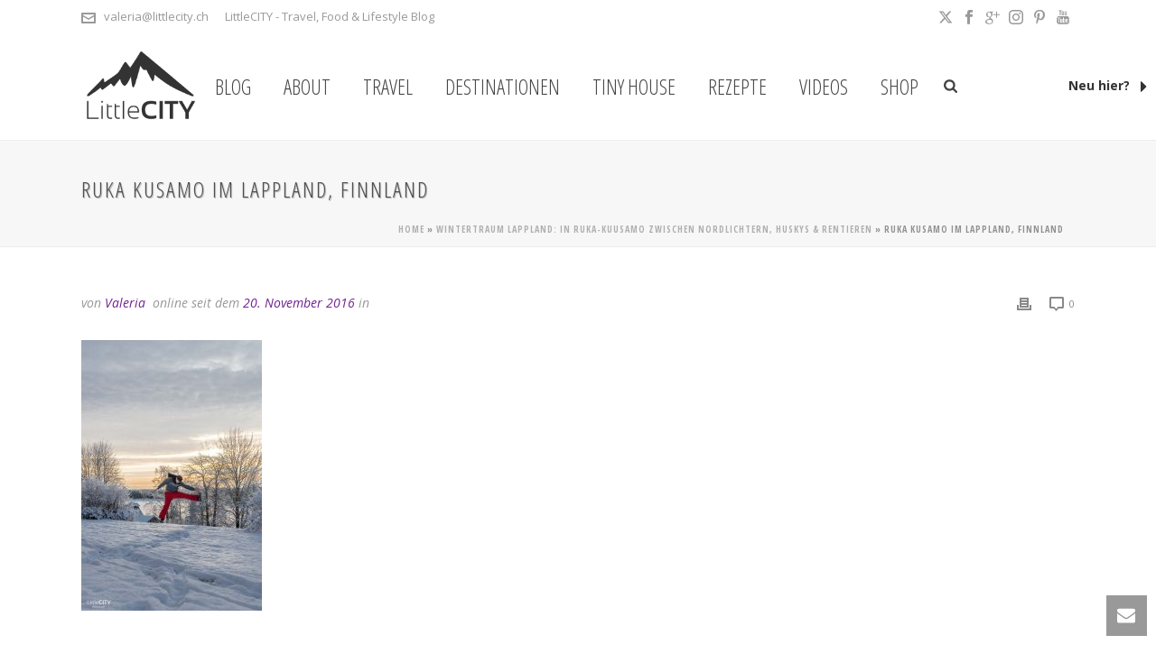

--- FILE ---
content_type: text/html; charset=UTF-8
request_url: https://littlecity.ch/ruka-im-lappland-finnisches-wintermaerchen-zwischen-nordlichtern-huskys-rentieren/ruka-kusamo-lappland-adi/
body_size: 35539
content:
<!DOCTYPE html><html lang="de-CH" ><head><meta charset="UTF-8" /><meta name="viewport" content="width=device-width, initial-scale=1.0, minimum-scale=1.0, maximum-scale=1.0, user-scalable=0" /><meta http-equiv="X-UA-Compatible" content="IE=edge,chrome=1" /><meta name="format-detection" content="telephone=no"><script defer src="[data-uri]"></script><meta name='robots' content='index, follow, max-image-preview:large, max-snippet:-1, max-video-preview:-1' /> <style>@font-face {
		font-family: "sw-icon-font";
		src:url("https://littlecity.ch/wp-content/plugins/social-warfare/assets/fonts/sw-icon-font.eot?ver=4.5.6");
		src:url("https://littlecity.ch/wp-content/plugins/social-warfare/assets/fonts/sw-icon-font.eot?ver=4.5.6#iefix") format("embedded-opentype"),
		url("https://littlecity.ch/wp-content/plugins/social-warfare/assets/fonts/sw-icon-font.woff?ver=4.5.6") format("woff"),
		url("https://littlecity.ch/wp-content/plugins/social-warfare/assets/fonts/sw-icon-font.ttf?ver=4.5.6") format("truetype"),
		url("https://littlecity.ch/wp-content/plugins/social-warfare/assets/fonts/sw-icon-font.svg?ver=4.5.6#1445203416") format("svg");
		font-weight: normal;
		font-style: normal;
		font-display:block;
	}</style><style id="critical-path-css" type="text/css">body,html{width:100%;height:100%;margin:0;padding:0}.page-preloader{top:0;left:0;z-index:999;position:fixed;height:100%;width:100%;text-align:center}.preloader-preview-area{-webkit-animation-delay:-.2s;animation-delay:-.2s;top:50%;-webkit-transform:translateY(100%);-ms-transform:translateY(100%);transform:translateY(100%);margin-top:10px;max-height:calc(50% - 20px);opacity:1;width:100%;text-align:center;position:absolute}.preloader-logo{max-width:90%;top:50%;-webkit-transform:translateY(-100%);-ms-transform:translateY(-100%);transform:translateY(-100%);margin:-10px auto 0 auto;max-height:calc(50% - 20px);opacity:1;position:relative}.ball-pulse>div{width:15px;height:15px;border-radius:100%;margin:2px;-webkit-animation-fill-mode:both;animation-fill-mode:both;display:inline-block;-webkit-animation:ball-pulse .75s infinite cubic-bezier(.2,.68,.18,1.08);animation:ball-pulse .75s infinite cubic-bezier(.2,.68,.18,1.08)}.ball-pulse>div:nth-child(1){-webkit-animation-delay:-.36s;animation-delay:-.36s}.ball-pulse>div:nth-child(2){-webkit-animation-delay:-.24s;animation-delay:-.24s}.ball-pulse>div:nth-child(3){-webkit-animation-delay:-.12s;animation-delay:-.12s}@-webkit-keyframes ball-pulse{0%{-webkit-transform:scale(1);transform:scale(1);opacity:1}45%{-webkit-transform:scale(.1);transform:scale(.1);opacity:.7}80%{-webkit-transform:scale(1);transform:scale(1);opacity:1}}@keyframes ball-pulse{0%{-webkit-transform:scale(1);transform:scale(1);opacity:1}45%{-webkit-transform:scale(.1);transform:scale(.1);opacity:.7}80%{-webkit-transform:scale(1);transform:scale(1);opacity:1}}.ball-clip-rotate-pulse{position:relative;-webkit-transform:translateY(-15px) translateX(-10px);-ms-transform:translateY(-15px) translateX(-10px);transform:translateY(-15px) translateX(-10px);display:inline-block}.ball-clip-rotate-pulse>div{-webkit-animation-fill-mode:both;animation-fill-mode:both;position:absolute;top:0;left:0;border-radius:100%}.ball-clip-rotate-pulse>div:first-child{height:36px;width:36px;top:7px;left:-7px;-webkit-animation:ball-clip-rotate-pulse-scale 1s 0s cubic-bezier(.09,.57,.49,.9) infinite;animation:ball-clip-rotate-pulse-scale 1s 0s cubic-bezier(.09,.57,.49,.9) infinite}.ball-clip-rotate-pulse>div:last-child{position:absolute;width:50px;height:50px;left:-16px;top:-2px;background:0 0;border:2px solid;-webkit-animation:ball-clip-rotate-pulse-rotate 1s 0s cubic-bezier(.09,.57,.49,.9) infinite;animation:ball-clip-rotate-pulse-rotate 1s 0s cubic-bezier(.09,.57,.49,.9) infinite;-webkit-animation-duration:1s;animation-duration:1s}@-webkit-keyframes ball-clip-rotate-pulse-rotate{0%{-webkit-transform:rotate(0) scale(1);transform:rotate(0) scale(1)}50%{-webkit-transform:rotate(180deg) scale(.6);transform:rotate(180deg) scale(.6)}100%{-webkit-transform:rotate(360deg) scale(1);transform:rotate(360deg) scale(1)}}@keyframes ball-clip-rotate-pulse-rotate{0%{-webkit-transform:rotate(0) scale(1);transform:rotate(0) scale(1)}50%{-webkit-transform:rotate(180deg) scale(.6);transform:rotate(180deg) scale(.6)}100%{-webkit-transform:rotate(360deg) scale(1);transform:rotate(360deg) scale(1)}}@-webkit-keyframes ball-clip-rotate-pulse-scale{30%{-webkit-transform:scale(.3);transform:scale(.3)}100%{-webkit-transform:scale(1);transform:scale(1)}}@keyframes ball-clip-rotate-pulse-scale{30%{-webkit-transform:scale(.3);transform:scale(.3)}100%{-webkit-transform:scale(1);transform:scale(1)}}@-webkit-keyframes square-spin{25%{-webkit-transform:perspective(100px) rotateX(180deg) rotateY(0);transform:perspective(100px) rotateX(180deg) rotateY(0)}50%{-webkit-transform:perspective(100px) rotateX(180deg) rotateY(180deg);transform:perspective(100px) rotateX(180deg) rotateY(180deg)}75%{-webkit-transform:perspective(100px) rotateX(0) rotateY(180deg);transform:perspective(100px) rotateX(0) rotateY(180deg)}100%{-webkit-transform:perspective(100px) rotateX(0) rotateY(0);transform:perspective(100px) rotateX(0) rotateY(0)}}@keyframes square-spin{25%{-webkit-transform:perspective(100px) rotateX(180deg) rotateY(0);transform:perspective(100px) rotateX(180deg) rotateY(0)}50%{-webkit-transform:perspective(100px) rotateX(180deg) rotateY(180deg);transform:perspective(100px) rotateX(180deg) rotateY(180deg)}75%{-webkit-transform:perspective(100px) rotateX(0) rotateY(180deg);transform:perspective(100px) rotateX(0) rotateY(180deg)}100%{-webkit-transform:perspective(100px) rotateX(0) rotateY(0);transform:perspective(100px) rotateX(0) rotateY(0)}}.square-spin{display:inline-block}.square-spin>div{-webkit-animation-fill-mode:both;animation-fill-mode:both;width:50px;height:50px;-webkit-animation:square-spin 3s 0s cubic-bezier(.09,.57,.49,.9) infinite;animation:square-spin 3s 0s cubic-bezier(.09,.57,.49,.9) infinite}.cube-transition{position:relative;-webkit-transform:translate(-25px,-25px);-ms-transform:translate(-25px,-25px);transform:translate(-25px,-25px);display:inline-block}.cube-transition>div{-webkit-animation-fill-mode:both;animation-fill-mode:both;width:15px;height:15px;position:absolute;top:-5px;left:-5px;-webkit-animation:cube-transition 1.6s 0s infinite ease-in-out;animation:cube-transition 1.6s 0s infinite ease-in-out}.cube-transition>div:last-child{-webkit-animation-delay:-.8s;animation-delay:-.8s}@-webkit-keyframes cube-transition{25%{-webkit-transform:translateX(50px) scale(.5) rotate(-90deg);transform:translateX(50px) scale(.5) rotate(-90deg)}50%{-webkit-transform:translate(50px,50px) rotate(-180deg);transform:translate(50px,50px) rotate(-180deg)}75%{-webkit-transform:translateY(50px) scale(.5) rotate(-270deg);transform:translateY(50px) scale(.5) rotate(-270deg)}100%{-webkit-transform:rotate(-360deg);transform:rotate(-360deg)}}@keyframes cube-transition{25%{-webkit-transform:translateX(50px) scale(.5) rotate(-90deg);transform:translateX(50px) scale(.5) rotate(-90deg)}50%{-webkit-transform:translate(50px,50px) rotate(-180deg);transform:translate(50px,50px) rotate(-180deg)}75%{-webkit-transform:translateY(50px) scale(.5) rotate(-270deg);transform:translateY(50px) scale(.5) rotate(-270deg)}100%{-webkit-transform:rotate(-360deg);transform:rotate(-360deg)}}.ball-scale>div{border-radius:100%;margin:2px;-webkit-animation-fill-mode:both;animation-fill-mode:both;display:inline-block;height:60px;width:60px;-webkit-animation:ball-scale 1s 0s ease-in-out infinite;animation:ball-scale 1s 0s ease-in-out infinite}@-webkit-keyframes ball-scale{0%{-webkit-transform:scale(0);transform:scale(0)}100%{-webkit-transform:scale(1);transform:scale(1);opacity:0}}@keyframes ball-scale{0%{-webkit-transform:scale(0);transform:scale(0)}100%{-webkit-transform:scale(1);transform:scale(1);opacity:0}}.line-scale>div{-webkit-animation-fill-mode:both;animation-fill-mode:both;display:inline-block;width:5px;height:50px;border-radius:2px;margin:2px}.line-scale>div:nth-child(1){-webkit-animation:line-scale 1s -.5s infinite cubic-bezier(.2,.68,.18,1.08);animation:line-scale 1s -.5s infinite cubic-bezier(.2,.68,.18,1.08)}.line-scale>div:nth-child(2){-webkit-animation:line-scale 1s -.4s infinite cubic-bezier(.2,.68,.18,1.08);animation:line-scale 1s -.4s infinite cubic-bezier(.2,.68,.18,1.08)}.line-scale>div:nth-child(3){-webkit-animation:line-scale 1s -.3s infinite cubic-bezier(.2,.68,.18,1.08);animation:line-scale 1s -.3s infinite cubic-bezier(.2,.68,.18,1.08)}.line-scale>div:nth-child(4){-webkit-animation:line-scale 1s -.2s infinite cubic-bezier(.2,.68,.18,1.08);animation:line-scale 1s -.2s infinite cubic-bezier(.2,.68,.18,1.08)}.line-scale>div:nth-child(5){-webkit-animation:line-scale 1s -.1s infinite cubic-bezier(.2,.68,.18,1.08);animation:line-scale 1s -.1s infinite cubic-bezier(.2,.68,.18,1.08)}@-webkit-keyframes line-scale{0%{-webkit-transform:scaley(1);transform:scaley(1)}50%{-webkit-transform:scaley(.4);transform:scaley(.4)}100%{-webkit-transform:scaley(1);transform:scaley(1)}}@keyframes line-scale{0%{-webkit-transform:scaley(1);transform:scaley(1)}50%{-webkit-transform:scaley(.4);transform:scaley(.4)}100%{-webkit-transform:scaley(1);transform:scaley(1)}}.ball-scale-multiple{position:relative;-webkit-transform:translateY(30px);-ms-transform:translateY(30px);transform:translateY(30px);display:inline-block}.ball-scale-multiple>div{border-radius:100%;-webkit-animation-fill-mode:both;animation-fill-mode:both;margin:2px;position:absolute;left:-30px;top:0;opacity:0;margin:0;width:50px;height:50px;-webkit-animation:ball-scale-multiple 1s 0s linear infinite;animation:ball-scale-multiple 1s 0s linear infinite}.ball-scale-multiple>div:nth-child(2){-webkit-animation-delay:-.2s;animation-delay:-.2s}.ball-scale-multiple>div:nth-child(3){-webkit-animation-delay:-.2s;animation-delay:-.2s}@-webkit-keyframes ball-scale-multiple{0%{-webkit-transform:scale(0);transform:scale(0);opacity:0}5%{opacity:1}100%{-webkit-transform:scale(1);transform:scale(1);opacity:0}}@keyframes ball-scale-multiple{0%{-webkit-transform:scale(0);transform:scale(0);opacity:0}5%{opacity:1}100%{-webkit-transform:scale(1);transform:scale(1);opacity:0}}.ball-pulse-sync{display:inline-block}.ball-pulse-sync>div{width:15px;height:15px;border-radius:100%;margin:2px;-webkit-animation-fill-mode:both;animation-fill-mode:both;display:inline-block}.ball-pulse-sync>div:nth-child(1){-webkit-animation:ball-pulse-sync .6s -.21s infinite ease-in-out;animation:ball-pulse-sync .6s -.21s infinite ease-in-out}.ball-pulse-sync>div:nth-child(2){-webkit-animation:ball-pulse-sync .6s -.14s infinite ease-in-out;animation:ball-pulse-sync .6s -.14s infinite ease-in-out}.ball-pulse-sync>div:nth-child(3){-webkit-animation:ball-pulse-sync .6s -70ms infinite ease-in-out;animation:ball-pulse-sync .6s -70ms infinite ease-in-out}@-webkit-keyframes ball-pulse-sync{33%{-webkit-transform:translateY(10px);transform:translateY(10px)}66%{-webkit-transform:translateY(-10px);transform:translateY(-10px)}100%{-webkit-transform:translateY(0);transform:translateY(0)}}@keyframes ball-pulse-sync{33%{-webkit-transform:translateY(10px);transform:translateY(10px)}66%{-webkit-transform:translateY(-10px);transform:translateY(-10px)}100%{-webkit-transform:translateY(0);transform:translateY(0)}}.transparent-circle{display:inline-block;border-top:.5em solid rgba(255,255,255,.2);border-right:.5em solid rgba(255,255,255,.2);border-bottom:.5em solid rgba(255,255,255,.2);border-left:.5em solid #fff;-webkit-transform:translateZ(0);transform:translateZ(0);-webkit-animation:transparent-circle 1.1s infinite linear;animation:transparent-circle 1.1s infinite linear;width:50px;height:50px;border-radius:50%}.transparent-circle:after{border-radius:50%;width:10em;height:10em}@-webkit-keyframes transparent-circle{0%{-webkit-transform:rotate(0);transform:rotate(0)}100%{-webkit-transform:rotate(360deg);transform:rotate(360deg)}}@keyframes transparent-circle{0%{-webkit-transform:rotate(0);transform:rotate(0)}100%{-webkit-transform:rotate(360deg);transform:rotate(360deg)}}.ball-spin-fade-loader{position:relative;top:-10px;left:-10px;display:inline-block}.ball-spin-fade-loader>div{width:15px;height:15px;border-radius:100%;margin:2px;-webkit-animation-fill-mode:both;animation-fill-mode:both;position:absolute;-webkit-animation:ball-spin-fade-loader 1s infinite linear;animation:ball-spin-fade-loader 1s infinite linear}.ball-spin-fade-loader>div:nth-child(1){top:25px;left:0;animation-delay:-.84s;-webkit-animation-delay:-.84s}.ball-spin-fade-loader>div:nth-child(2){top:17.05px;left:17.05px;animation-delay:-.72s;-webkit-animation-delay:-.72s}.ball-spin-fade-loader>div:nth-child(3){top:0;left:25px;animation-delay:-.6s;-webkit-animation-delay:-.6s}.ball-spin-fade-loader>div:nth-child(4){top:-17.05px;left:17.05px;animation-delay:-.48s;-webkit-animation-delay:-.48s}.ball-spin-fade-loader>div:nth-child(5){top:-25px;left:0;animation-delay:-.36s;-webkit-animation-delay:-.36s}.ball-spin-fade-loader>div:nth-child(6){top:-17.05px;left:-17.05px;animation-delay:-.24s;-webkit-animation-delay:-.24s}.ball-spin-fade-loader>div:nth-child(7){top:0;left:-25px;animation-delay:-.12s;-webkit-animation-delay:-.12s}.ball-spin-fade-loader>div:nth-child(8){top:17.05px;left:-17.05px;animation-delay:0s;-webkit-animation-delay:0s}@-webkit-keyframes ball-spin-fade-loader{50%{opacity:.3;-webkit-transform:scale(.4);transform:scale(.4)}100%{opacity:1;-webkit-transform:scale(1);transform:scale(1)}}@keyframes ball-spin-fade-loader{50%{opacity:.3;-webkit-transform:scale(.4);transform:scale(.4)}100%{opacity:1;-webkit-transform:scale(1);transform:scale(1)}}</style><title>Ruka Kusamo im Lappland, Finnland &#8902; LittleCITY.ch: Schweizer Reiseblog / Travelblog mit Reise- &amp; Ausflugstipps</title><link rel="canonical" href="https://littlecity.ch/ruka-im-lappland-finnisches-wintermaerchen-zwischen-nordlichtern-huskys-rentieren/ruka-kusamo-lappland-adi/" /><meta property="og:locale" content="de_DE" /><meta property="og:type" content="article" /><meta property="og:title" content="Ruka Kusamo im Lappland, Finnland &#8902; LittleCITY.ch: Schweizer Reiseblog / Travelblog mit Reise- &amp; Ausflugstipps" /><meta property="og:url" content="https://littlecity.ch/ruka-im-lappland-finnisches-wintermaerchen-zwischen-nordlichtern-huskys-rentieren/ruka-kusamo-lappland-adi/" /><meta property="og:site_name" content="LittleCITY.ch: Schweizer Reiseblog / Travelblog mit Reise- &amp; Ausflugstipps" /><meta property="article:publisher" content="https://www.facebook.com/Littlecitych" /><meta property="article:modified_time" content="2016-11-20T07:04:50+00:00" /><meta property="og:image" content="https://littlecity.ch/ruka-im-lappland-finnisches-wintermaerchen-zwischen-nordlichtern-huskys-rentieren/ruka-kusamo-lappland-adi" /><meta property="og:image:width" content="1281" /><meta property="og:image:height" content="1920" /><meta property="og:image:type" content="image/jpeg" /><meta name="twitter:card" content="summary_large_image" /><meta name="twitter:site" content="@littleCITYch" /> <script type="application/ld+json" class="yoast-schema-graph">{"@context":"https://schema.org","@graph":[{"@type":"WebPage","@id":"https://littlecity.ch/ruka-im-lappland-finnisches-wintermaerchen-zwischen-nordlichtern-huskys-rentieren/ruka-kusamo-lappland-adi/","url":"https://littlecity.ch/ruka-im-lappland-finnisches-wintermaerchen-zwischen-nordlichtern-huskys-rentieren/ruka-kusamo-lappland-adi/","name":"Ruka Kusamo im Lappland, Finnland &#8902; LittleCITY.ch: Schweizer Reiseblog / Travelblog mit Reise- &amp; Ausflugstipps","isPartOf":{"@id":"https://littlecity.ch/#website"},"primaryImageOfPage":{"@id":"https://littlecity.ch/ruka-im-lappland-finnisches-wintermaerchen-zwischen-nordlichtern-huskys-rentieren/ruka-kusamo-lappland-adi/#primaryimage"},"image":{"@id":"https://littlecity.ch/ruka-im-lappland-finnisches-wintermaerchen-zwischen-nordlichtern-huskys-rentieren/ruka-kusamo-lappland-adi/#primaryimage"},"thumbnailUrl":"https://littlecity.ch/wp-content/uploads/2016/11/ruka-kusamo-lappland-adi.jpg","datePublished":"2016-11-20T06:29:55+00:00","dateModified":"2016-11-20T07:04:50+00:00","breadcrumb":{"@id":"https://littlecity.ch/ruka-im-lappland-finnisches-wintermaerchen-zwischen-nordlichtern-huskys-rentieren/ruka-kusamo-lappland-adi/#breadcrumb"},"inLanguage":"de-CH","potentialAction":[{"@type":"ReadAction","target":["https://littlecity.ch/ruka-im-lappland-finnisches-wintermaerchen-zwischen-nordlichtern-huskys-rentieren/ruka-kusamo-lappland-adi/"]}]},{"@type":"ImageObject","inLanguage":"de-CH","@id":"https://littlecity.ch/ruka-im-lappland-finnisches-wintermaerchen-zwischen-nordlichtern-huskys-rentieren/ruka-kusamo-lappland-adi/#primaryimage","url":"https://littlecity.ch/wp-content/uploads/2016/11/ruka-kusamo-lappland-adi.jpg","contentUrl":"https://littlecity.ch/wp-content/uploads/2016/11/ruka-kusamo-lappland-adi.jpg","width":1281,"height":1920},{"@type":"BreadcrumbList","@id":"https://littlecity.ch/ruka-im-lappland-finnisches-wintermaerchen-zwischen-nordlichtern-huskys-rentieren/ruka-kusamo-lappland-adi/#breadcrumb","itemListElement":[{"@type":"ListItem","position":1,"name":"Home","item":"https://littlecity.ch/"},{"@type":"ListItem","position":2,"name":"Wintertraum Lappland: In Ruka-Kuusamo zwischen Nordlichtern, Huskys &#038; Rentieren","item":"https://littlecity.ch/ruka-im-lappland-finnisches-wintermaerchen-zwischen-nordlichtern-huskys-rentieren/"},{"@type":"ListItem","position":3,"name":"Ruka Kusamo im Lappland, Finnland"}]},{"@type":"WebSite","@id":"https://littlecity.ch/#website","url":"https://littlecity.ch/","name":"LittleCITY.ch: Schweizer Reiseblog / Travelblog mit Reise- &amp; Ausflugstipps","description":"Travel, Food &amp; Lifestyle Blog aus der Schweiz","publisher":{"@id":"https://littlecity.ch/#organization"},"potentialAction":[{"@type":"SearchAction","target":{"@type":"EntryPoint","urlTemplate":"https://littlecity.ch/?s={search_term_string}"},"query-input":{"@type":"PropertyValueSpecification","valueRequired":true,"valueName":"search_term_string"}}],"inLanguage":"de-CH"},{"@type":"Organization","@id":"https://littlecity.ch/#organization","name":"LittleCITY","url":"https://littlecity.ch/","logo":{"@type":"ImageObject","inLanguage":"de-CH","@id":"https://littlecity.ch/#/schema/logo/image/","url":"https://littlecity.ch/wp-content/uploads/2014/09/Hotel-Montana-Beach-Club-Luzern_9-20-von-62.jpg","contentUrl":"https://littlecity.ch/wp-content/uploads/2014/09/Hotel-Montana-Beach-Club-Luzern_9-20-von-62.jpg","width":900,"height":596,"caption":"LittleCITY"},"image":{"@id":"https://littlecity.ch/#/schema/logo/image/"},"sameAs":["https://www.facebook.com/Littlecitych","https://x.com/littleCITYch","http://www.instagram.com/valeriaslittlecity","http://www.pinterest.com/littlecityCH/","https://www.youtube.com/LittleCITYch"]}]}</script> <link rel="alternate" type="application/rss+xml" title="LittleCITY.ch: Schweizer Reiseblog / Travelblog mit Reise- &amp; Ausflugstipps &raquo; Feed" href="https://littlecity.ch/feed/" /><link rel="alternate" type="application/rss+xml" title="LittleCITY.ch: Schweizer Reiseblog / Travelblog mit Reise- &amp; Ausflugstipps &raquo; Kommentar-Feed" href="https://littlecity.ch/comments/feed/" /><link rel="shortcut icon" href="https://littlecity.ch/wp-content/uploads/2018/12/littlecity-logo-weiss-e1545221468289.png"  /><link rel="alternate" type="application/rss+xml" title="LittleCITY.ch: Schweizer Reiseblog / Travelblog mit Reise- &amp; Ausflugstipps &raquo; Ruka Kusamo im Lappland, Finnland-Kommentar-Feed" href="https://littlecity.ch/ruka-im-lappland-finnisches-wintermaerchen-zwischen-nordlichtern-huskys-rentieren/ruka-kusamo-lappland-adi/feed/" /> <script defer src="[data-uri]"></script><link rel="alternate" title="oEmbed (JSON)" type="application/json+oembed" href="https://littlecity.ch/wp-json/oembed/1.0/embed?url=https%3A%2F%2Flittlecity.ch%2Fruka-im-lappland-finnisches-wintermaerchen-zwischen-nordlichtern-huskys-rentieren%2Fruka-kusamo-lappland-adi%2F" /><link rel="alternate" title="oEmbed (XML)" type="text/xml+oembed" href="https://littlecity.ch/wp-json/oembed/1.0/embed?url=https%3A%2F%2Flittlecity.ch%2Fruka-im-lappland-finnisches-wintermaerchen-zwischen-nordlichtern-huskys-rentieren%2Fruka-kusamo-lappland-adi%2F&#038;format=xml" /><style id='wp-img-auto-sizes-contain-inline-css' type='text/css'>img:is([sizes=auto i],[sizes^="auto," i]){contain-intrinsic-size:3000px 1500px}
/*# sourceURL=wp-img-auto-sizes-contain-inline-css */</style><link rel='stylesheet' id='social-warfare-block-css-css' href='https://littlecity.ch/wp-content/cache/autoptimize/css/autoptimize_single_ca873f78591b95f9d06bff2ce1dae368.css' type='text/css' media='all' /><link rel='stylesheet' id='sbi_styles-css' href='https://littlecity.ch/wp-content/plugins/instagram-feed/css/sbi-styles.min.css' type='text/css' media='all' /><style id='wp-block-library-inline-css' type='text/css'>:root{--wp-block-synced-color:#7a00df;--wp-block-synced-color--rgb:122,0,223;--wp-bound-block-color:var(--wp-block-synced-color);--wp-editor-canvas-background:#ddd;--wp-admin-theme-color:#007cba;--wp-admin-theme-color--rgb:0,124,186;--wp-admin-theme-color-darker-10:#006ba1;--wp-admin-theme-color-darker-10--rgb:0,107,160.5;--wp-admin-theme-color-darker-20:#005a87;--wp-admin-theme-color-darker-20--rgb:0,90,135;--wp-admin-border-width-focus:2px}@media (min-resolution:192dpi){:root{--wp-admin-border-width-focus:1.5px}}.wp-element-button{cursor:pointer}:root .has-very-light-gray-background-color{background-color:#eee}:root .has-very-dark-gray-background-color{background-color:#313131}:root .has-very-light-gray-color{color:#eee}:root .has-very-dark-gray-color{color:#313131}:root .has-vivid-green-cyan-to-vivid-cyan-blue-gradient-background{background:linear-gradient(135deg,#00d084,#0693e3)}:root .has-purple-crush-gradient-background{background:linear-gradient(135deg,#34e2e4,#4721fb 50%,#ab1dfe)}:root .has-hazy-dawn-gradient-background{background:linear-gradient(135deg,#faaca8,#dad0ec)}:root .has-subdued-olive-gradient-background{background:linear-gradient(135deg,#fafae1,#67a671)}:root .has-atomic-cream-gradient-background{background:linear-gradient(135deg,#fdd79a,#004a59)}:root .has-nightshade-gradient-background{background:linear-gradient(135deg,#330968,#31cdcf)}:root .has-midnight-gradient-background{background:linear-gradient(135deg,#020381,#2874fc)}:root{--wp--preset--font-size--normal:16px;--wp--preset--font-size--huge:42px}.has-regular-font-size{font-size:1em}.has-larger-font-size{font-size:2.625em}.has-normal-font-size{font-size:var(--wp--preset--font-size--normal)}.has-huge-font-size{font-size:var(--wp--preset--font-size--huge)}.has-text-align-center{text-align:center}.has-text-align-left{text-align:left}.has-text-align-right{text-align:right}.has-fit-text{white-space:nowrap!important}#end-resizable-editor-section{display:none}.aligncenter{clear:both}.items-justified-left{justify-content:flex-start}.items-justified-center{justify-content:center}.items-justified-right{justify-content:flex-end}.items-justified-space-between{justify-content:space-between}.screen-reader-text{border:0;clip-path:inset(50%);height:1px;margin:-1px;overflow:hidden;padding:0;position:absolute;width:1px;word-wrap:normal!important}.screen-reader-text:focus{background-color:#ddd;clip-path:none;color:#444;display:block;font-size:1em;height:auto;left:5px;line-height:normal;padding:15px 23px 14px;text-decoration:none;top:5px;width:auto;z-index:100000}html :where(.has-border-color){border-style:solid}html :where([style*=border-top-color]){border-top-style:solid}html :where([style*=border-right-color]){border-right-style:solid}html :where([style*=border-bottom-color]){border-bottom-style:solid}html :where([style*=border-left-color]){border-left-style:solid}html :where([style*=border-width]){border-style:solid}html :where([style*=border-top-width]){border-top-style:solid}html :where([style*=border-right-width]){border-right-style:solid}html :where([style*=border-bottom-width]){border-bottom-style:solid}html :where([style*=border-left-width]){border-left-style:solid}html :where(img[class*=wp-image-]){height:auto;max-width:100%}:where(figure){margin:0 0 1em}html :where(.is-position-sticky){--wp-admin--admin-bar--position-offset:var(--wp-admin--admin-bar--height,0px)}@media screen and (max-width:600px){html :where(.is-position-sticky){--wp-admin--admin-bar--position-offset:0px}}

/*# sourceURL=wp-block-library-inline-css */</style><style id='global-styles-inline-css' type='text/css'>:root{--wp--preset--aspect-ratio--square: 1;--wp--preset--aspect-ratio--4-3: 4/3;--wp--preset--aspect-ratio--3-4: 3/4;--wp--preset--aspect-ratio--3-2: 3/2;--wp--preset--aspect-ratio--2-3: 2/3;--wp--preset--aspect-ratio--16-9: 16/9;--wp--preset--aspect-ratio--9-16: 9/16;--wp--preset--color--black: #000000;--wp--preset--color--cyan-bluish-gray: #abb8c3;--wp--preset--color--white: #ffffff;--wp--preset--color--pale-pink: #f78da7;--wp--preset--color--vivid-red: #cf2e2e;--wp--preset--color--luminous-vivid-orange: #ff6900;--wp--preset--color--luminous-vivid-amber: #fcb900;--wp--preset--color--light-green-cyan: #7bdcb5;--wp--preset--color--vivid-green-cyan: #00d084;--wp--preset--color--pale-cyan-blue: #8ed1fc;--wp--preset--color--vivid-cyan-blue: #0693e3;--wp--preset--color--vivid-purple: #9b51e0;--wp--preset--gradient--vivid-cyan-blue-to-vivid-purple: linear-gradient(135deg,rgb(6,147,227) 0%,rgb(155,81,224) 100%);--wp--preset--gradient--light-green-cyan-to-vivid-green-cyan: linear-gradient(135deg,rgb(122,220,180) 0%,rgb(0,208,130) 100%);--wp--preset--gradient--luminous-vivid-amber-to-luminous-vivid-orange: linear-gradient(135deg,rgb(252,185,0) 0%,rgb(255,105,0) 100%);--wp--preset--gradient--luminous-vivid-orange-to-vivid-red: linear-gradient(135deg,rgb(255,105,0) 0%,rgb(207,46,46) 100%);--wp--preset--gradient--very-light-gray-to-cyan-bluish-gray: linear-gradient(135deg,rgb(238,238,238) 0%,rgb(169,184,195) 100%);--wp--preset--gradient--cool-to-warm-spectrum: linear-gradient(135deg,rgb(74,234,220) 0%,rgb(151,120,209) 20%,rgb(207,42,186) 40%,rgb(238,44,130) 60%,rgb(251,105,98) 80%,rgb(254,248,76) 100%);--wp--preset--gradient--blush-light-purple: linear-gradient(135deg,rgb(255,206,236) 0%,rgb(152,150,240) 100%);--wp--preset--gradient--blush-bordeaux: linear-gradient(135deg,rgb(254,205,165) 0%,rgb(254,45,45) 50%,rgb(107,0,62) 100%);--wp--preset--gradient--luminous-dusk: linear-gradient(135deg,rgb(255,203,112) 0%,rgb(199,81,192) 50%,rgb(65,88,208) 100%);--wp--preset--gradient--pale-ocean: linear-gradient(135deg,rgb(255,245,203) 0%,rgb(182,227,212) 50%,rgb(51,167,181) 100%);--wp--preset--gradient--electric-grass: linear-gradient(135deg,rgb(202,248,128) 0%,rgb(113,206,126) 100%);--wp--preset--gradient--midnight: linear-gradient(135deg,rgb(2,3,129) 0%,rgb(40,116,252) 100%);--wp--preset--font-size--small: 13px;--wp--preset--font-size--medium: 20px;--wp--preset--font-size--large: 36px;--wp--preset--font-size--x-large: 42px;--wp--preset--spacing--20: 0.44rem;--wp--preset--spacing--30: 0.67rem;--wp--preset--spacing--40: 1rem;--wp--preset--spacing--50: 1.5rem;--wp--preset--spacing--60: 2.25rem;--wp--preset--spacing--70: 3.38rem;--wp--preset--spacing--80: 5.06rem;--wp--preset--shadow--natural: 6px 6px 9px rgba(0, 0, 0, 0.2);--wp--preset--shadow--deep: 12px 12px 50px rgba(0, 0, 0, 0.4);--wp--preset--shadow--sharp: 6px 6px 0px rgba(0, 0, 0, 0.2);--wp--preset--shadow--outlined: 6px 6px 0px -3px rgb(255, 255, 255), 6px 6px rgb(0, 0, 0);--wp--preset--shadow--crisp: 6px 6px 0px rgb(0, 0, 0);}:where(.is-layout-flex){gap: 0.5em;}:where(.is-layout-grid){gap: 0.5em;}body .is-layout-flex{display: flex;}.is-layout-flex{flex-wrap: wrap;align-items: center;}.is-layout-flex > :is(*, div){margin: 0;}body .is-layout-grid{display: grid;}.is-layout-grid > :is(*, div){margin: 0;}:where(.wp-block-columns.is-layout-flex){gap: 2em;}:where(.wp-block-columns.is-layout-grid){gap: 2em;}:where(.wp-block-post-template.is-layout-flex){gap: 1.25em;}:where(.wp-block-post-template.is-layout-grid){gap: 1.25em;}.has-black-color{color: var(--wp--preset--color--black) !important;}.has-cyan-bluish-gray-color{color: var(--wp--preset--color--cyan-bluish-gray) !important;}.has-white-color{color: var(--wp--preset--color--white) !important;}.has-pale-pink-color{color: var(--wp--preset--color--pale-pink) !important;}.has-vivid-red-color{color: var(--wp--preset--color--vivid-red) !important;}.has-luminous-vivid-orange-color{color: var(--wp--preset--color--luminous-vivid-orange) !important;}.has-luminous-vivid-amber-color{color: var(--wp--preset--color--luminous-vivid-amber) !important;}.has-light-green-cyan-color{color: var(--wp--preset--color--light-green-cyan) !important;}.has-vivid-green-cyan-color{color: var(--wp--preset--color--vivid-green-cyan) !important;}.has-pale-cyan-blue-color{color: var(--wp--preset--color--pale-cyan-blue) !important;}.has-vivid-cyan-blue-color{color: var(--wp--preset--color--vivid-cyan-blue) !important;}.has-vivid-purple-color{color: var(--wp--preset--color--vivid-purple) !important;}.has-black-background-color{background-color: var(--wp--preset--color--black) !important;}.has-cyan-bluish-gray-background-color{background-color: var(--wp--preset--color--cyan-bluish-gray) !important;}.has-white-background-color{background-color: var(--wp--preset--color--white) !important;}.has-pale-pink-background-color{background-color: var(--wp--preset--color--pale-pink) !important;}.has-vivid-red-background-color{background-color: var(--wp--preset--color--vivid-red) !important;}.has-luminous-vivid-orange-background-color{background-color: var(--wp--preset--color--luminous-vivid-orange) !important;}.has-luminous-vivid-amber-background-color{background-color: var(--wp--preset--color--luminous-vivid-amber) !important;}.has-light-green-cyan-background-color{background-color: var(--wp--preset--color--light-green-cyan) !important;}.has-vivid-green-cyan-background-color{background-color: var(--wp--preset--color--vivid-green-cyan) !important;}.has-pale-cyan-blue-background-color{background-color: var(--wp--preset--color--pale-cyan-blue) !important;}.has-vivid-cyan-blue-background-color{background-color: var(--wp--preset--color--vivid-cyan-blue) !important;}.has-vivid-purple-background-color{background-color: var(--wp--preset--color--vivid-purple) !important;}.has-black-border-color{border-color: var(--wp--preset--color--black) !important;}.has-cyan-bluish-gray-border-color{border-color: var(--wp--preset--color--cyan-bluish-gray) !important;}.has-white-border-color{border-color: var(--wp--preset--color--white) !important;}.has-pale-pink-border-color{border-color: var(--wp--preset--color--pale-pink) !important;}.has-vivid-red-border-color{border-color: var(--wp--preset--color--vivid-red) !important;}.has-luminous-vivid-orange-border-color{border-color: var(--wp--preset--color--luminous-vivid-orange) !important;}.has-luminous-vivid-amber-border-color{border-color: var(--wp--preset--color--luminous-vivid-amber) !important;}.has-light-green-cyan-border-color{border-color: var(--wp--preset--color--light-green-cyan) !important;}.has-vivid-green-cyan-border-color{border-color: var(--wp--preset--color--vivid-green-cyan) !important;}.has-pale-cyan-blue-border-color{border-color: var(--wp--preset--color--pale-cyan-blue) !important;}.has-vivid-cyan-blue-border-color{border-color: var(--wp--preset--color--vivid-cyan-blue) !important;}.has-vivid-purple-border-color{border-color: var(--wp--preset--color--vivid-purple) !important;}.has-vivid-cyan-blue-to-vivid-purple-gradient-background{background: var(--wp--preset--gradient--vivid-cyan-blue-to-vivid-purple) !important;}.has-light-green-cyan-to-vivid-green-cyan-gradient-background{background: var(--wp--preset--gradient--light-green-cyan-to-vivid-green-cyan) !important;}.has-luminous-vivid-amber-to-luminous-vivid-orange-gradient-background{background: var(--wp--preset--gradient--luminous-vivid-amber-to-luminous-vivid-orange) !important;}.has-luminous-vivid-orange-to-vivid-red-gradient-background{background: var(--wp--preset--gradient--luminous-vivid-orange-to-vivid-red) !important;}.has-very-light-gray-to-cyan-bluish-gray-gradient-background{background: var(--wp--preset--gradient--very-light-gray-to-cyan-bluish-gray) !important;}.has-cool-to-warm-spectrum-gradient-background{background: var(--wp--preset--gradient--cool-to-warm-spectrum) !important;}.has-blush-light-purple-gradient-background{background: var(--wp--preset--gradient--blush-light-purple) !important;}.has-blush-bordeaux-gradient-background{background: var(--wp--preset--gradient--blush-bordeaux) !important;}.has-luminous-dusk-gradient-background{background: var(--wp--preset--gradient--luminous-dusk) !important;}.has-pale-ocean-gradient-background{background: var(--wp--preset--gradient--pale-ocean) !important;}.has-electric-grass-gradient-background{background: var(--wp--preset--gradient--electric-grass) !important;}.has-midnight-gradient-background{background: var(--wp--preset--gradient--midnight) !important;}.has-small-font-size{font-size: var(--wp--preset--font-size--small) !important;}.has-medium-font-size{font-size: var(--wp--preset--font-size--medium) !important;}.has-large-font-size{font-size: var(--wp--preset--font-size--large) !important;}.has-x-large-font-size{font-size: var(--wp--preset--font-size--x-large) !important;}
/*# sourceURL=global-styles-inline-css */</style><style id='classic-theme-styles-inline-css' type='text/css'>/*! This file is auto-generated */
.wp-block-button__link{color:#fff;background-color:#32373c;border-radius:9999px;box-shadow:none;text-decoration:none;padding:calc(.667em + 2px) calc(1.333em + 2px);font-size:1.125em}.wp-block-file__button{background:#32373c;color:#fff;text-decoration:none}
/*# sourceURL=/wp-includes/css/classic-themes.min.css */</style><link rel='stylesheet' id='contact-form-7-css' href='https://littlecity.ch/wp-content/cache/autoptimize/css/autoptimize_single_64ac31699f5326cb3c76122498b76f66.css' type='text/css' media='all' /><link rel='stylesheet' id='ppress-frontend-css' href='https://littlecity.ch/wp-content/plugins/wp-user-avatar/assets/css/frontend.min.css' type='text/css' media='all' /><link rel='stylesheet' id='ppress-flatpickr-css' href='https://littlecity.ch/wp-content/plugins/wp-user-avatar/assets/flatpickr/flatpickr.min.css' type='text/css' media='all' /><link rel='stylesheet' id='ppress-select2-css' href='https://littlecity.ch/wp-content/plugins/wp-user-avatar/assets/select2/select2.min.css' type='text/css' media='all' /><link rel='stylesheet' id='social_warfare-css' href='https://littlecity.ch/wp-content/plugins/social-warfare/assets/css/style.min.css' type='text/css' media='all' /><link rel='stylesheet' id='theme-styles-css' href='https://littlecity.ch/wp-content/cache/autoptimize/css/autoptimize_single_78d0bdc3b7e0f3ef242f590241c4bce4.css' type='text/css' media='all' /><style id='theme-styles-inline-css' type='text/css'>#wpadminbar {
				-webkit-backface-visibility: hidden;
				backface-visibility: hidden;
				-webkit-perspective: 1000;
				-ms-perspective: 1000;
				perspective: 1000;
				-webkit-transform: translateZ(0px);
				-ms-transform: translateZ(0px);
				transform: translateZ(0px);
			}
			@media screen and (max-width: 600px) {
				#wpadminbar {
					position: fixed !important;
				}
			}
		
body { background-color:#fff; } .hb-custom-header #mk-page-introduce, .mk-header { background-color:#f7f7f7;background-size:cover;-webkit-background-size:cover;-moz-background-size:cover; } .hb-custom-header > div, .mk-header-bg { background-color:#fff; } .mk-classic-nav-bg { background-color:#fff; } .master-holder-bg { background-color:#fff; } #mk-footer { background-color:#3d4045; } #mk-boxed-layout { -webkit-box-shadow:0 0 0px rgba(0, 0, 0, 0); -moz-box-shadow:0 0 0px rgba(0, 0, 0, 0); box-shadow:0 0 0px rgba(0, 0, 0, 0); } .mk-news-tab .mk-tabs-tabs .is-active a, .mk-fancy-title.pattern-style span, .mk-fancy-title.pattern-style.color-gradient span:after, .page-bg-color { background-color:#fff; } .page-title { font-size:24px; color:#4d4d4d; text-transform:uppercase; font-weight:inherit; letter-spacing:2px; } .page-subtitle { font-size:18px; line-height:100%; color:#515151; font-size:18px; text-transform:none; } .mk-header { border-bottom:1px solid #ededed; } .header-style-1 .mk-header-padding-wrapper, .header-style-2 .mk-header-padding-wrapper, .header-style-3 .mk-header-padding-wrapper { padding-top:156px; } .mk-process-steps[max-width~="950px"] ul::before { display:none !important; } .mk-process-steps[max-width~="950px"] li { margin-bottom:30px !important; width:100% !important; text-align:center; } .mk-event-countdown-ul[max-width~="750px"] li { width:90%; display:block; margin:0 auto 15px; } body { font-family:Arial, Helvetica, sans-serif } body { font-family:Open Sans } h1, h2, h3, h4, h5, h6, #mk-page-introduce, .the-title, .mk-edge-title, .edge-title, .main-navigation-ul, .mk-vm-menuwrapper, .mk-fancy-title, .mk-ornamental-title { font-family:Open Sans Condensed } @font-face { font-family:'star'; src:url('https://littlecity.ch/wp-content/themes/jupiter/assets/stylesheet/fonts/star/font.eot'); src:url('https://littlecity.ch/wp-content/themes/jupiter/assets/stylesheet/fonts/star/font.eot?#iefix') format('embedded-opentype'), url('https://littlecity.ch/wp-content/themes/jupiter/assets/stylesheet/fonts/star/font.woff') format('woff'), url('https://littlecity.ch/wp-content/themes/jupiter/assets/stylesheet/fonts/star/font.ttf') format('truetype'), url('https://littlecity.ch/wp-content/themes/jupiter/assets/stylesheet/fonts/star/font.svg#star') format('svg'); font-weight:normal; font-style:normal; } @font-face { font-family:'WooCommerce'; src:url('https://littlecity.ch/wp-content/themes/jupiter/assets/stylesheet/fonts/woocommerce/font.eot'); src:url('https://littlecity.ch/wp-content/themes/jupiter/assets/stylesheet/fonts/woocommerce/font.eot?#iefix') format('embedded-opentype'), url('https://littlecity.ch/wp-content/themes/jupiter/assets/stylesheet/fonts/woocommerce/font.woff') format('woff'), url('https://littlecity.ch/wp-content/themes/jupiter/assets/stylesheet/fonts/woocommerce/font.ttf') format('truetype'), url('https://littlecity.ch/wp-content/themes/jupiter/assets/stylesheet/fonts/woocommerce/font.svg#WooCommerce') format('svg'); font-weight:normal; font-style:normal; }.bigger-font-size p, .bigger-font-size { font-size:16px; line-height:27px; color:#777; } .cmk-center-align { text-align:center; }
/*# sourceURL=theme-styles-inline-css */</style><link rel='stylesheet' id='mkhb-render-css' href='https://littlecity.ch/wp-content/cache/autoptimize/css/autoptimize_single_5ad9cbba7acca3df7cb72011c7a73ff7.css' type='text/css' media='all' /><link rel='stylesheet' id='mkhb-row-css' href='https://littlecity.ch/wp-content/cache/autoptimize/css/autoptimize_single_e21896818496cb122d74914c92290867.css' type='text/css' media='all' /><link rel='stylesheet' id='mkhb-column-css' href='https://littlecity.ch/wp-content/cache/autoptimize/css/autoptimize_single_76518f15addb3509d30d0e85523f745a.css' type='text/css' media='all' /><link rel='stylesheet' id='youtube-channel-gallery-css' href='https://littlecity.ch/wp-content/cache/autoptimize/css/autoptimize_single_37b73829b7042b443eb12b0313fc1536.css' type='text/css' media='all' /><link rel='stylesheet' id='jquery.magnific-popup-css' href='https://littlecity.ch/wp-content/cache/autoptimize/css/autoptimize_single_5e9b4a0cd874aa0e20a9a75ee094ff4e.css' type='text/css' media='all' /><link rel='stylesheet' id='theme-options-css' href='https://littlecity.ch/wp-content/uploads/mk_assets/theme-options-production-1763019288.css' type='text/css' media='all' /><link rel='stylesheet' id='jupiter-donut-shortcodes-css' href='https://littlecity.ch/wp-content/plugins/jupiter-donut/assets/css/shortcodes-styles.min.css' type='text/css' media='all' /> <script defer type="text/javascript" data-noptimize='' data-no-minify='' src="https://littlecity.ch/wp-content/cache/autoptimize/js/autoptimize_single_bcf9be088a972a25eb7587b15a8f6c1f.js" id="mk-webfontloader-js"></script> <script defer id="mk-webfontloader-js-after" src="[data-uri]"></script> <script type="text/javascript" src="https://littlecity.ch/wp-includes/js/jquery/jquery.min.js" id="jquery-core-js"></script> <script defer type="text/javascript" src="https://littlecity.ch/wp-includes/js/jquery/jquery-migrate.min.js" id="jquery-migrate-js"></script> <script defer type="text/javascript" src="https://littlecity.ch/wp-content/plugins/wp-user-avatar/assets/flatpickr/flatpickr.min.js" id="ppress-flatpickr-js"></script> <script defer type="text/javascript" src="https://littlecity.ch/wp-content/plugins/wp-user-avatar/assets/select2/select2.min.js" id="ppress-select2-js"></script> <script defer src="data:text/javascript;base64,"></script><link rel="https://api.w.org/" href="https://littlecity.ch/wp-json/" /><link rel="alternate" title="JSON" type="application/json" href="https://littlecity.ch/wp-json/wp/v2/media/43618" /><link rel="EditURI" type="application/rsd+xml" title="RSD" href="https://littlecity.ch/xmlrpc.php?rsd" /><meta name="generator" content="WordPress 6.9" /><link rel='shortlink' href='https://littlecity.ch/?p=43618' /><meta itemprop="author" content="Valeria" /><meta itemprop="datePublished" content="20. November 2016" /><meta itemprop="dateModified" content="20. November 2016" /><meta itemprop="publisher" content="LittleCITY.ch: Schweizer Reiseblog / Travelblog mit Reise- &amp; Ausflugstipps" /><script defer src="[data-uri]"></script> <meta name="onesignal" content="wordpress-plugin"/> <script defer src="[data-uri]"></script> <meta name="generator" content="Powered by WPBakery Page Builder - drag and drop page builder for WordPress."/><meta name="generator" content="Powered by Slider Revolution 6.7.40 - responsive, Mobile-Friendly Slider Plugin for WordPress with comfortable drag and drop interface." /><link rel="icon" href="https://littlecity.ch/wp-content/uploads/2020/01/cropped-littlecity-logo-schwarz-quadrat-32x32.jpg" sizes="32x32" /><link rel="icon" href="https://littlecity.ch/wp-content/uploads/2020/01/cropped-littlecity-logo-schwarz-quadrat-192x192.jpg" sizes="192x192" /><link rel="apple-touch-icon" href="https://littlecity.ch/wp-content/uploads/2020/01/cropped-littlecity-logo-schwarz-quadrat-180x180.jpg" /><meta name="msapplication-TileImage" content="https://littlecity.ch/wp-content/uploads/2020/01/cropped-littlecity-logo-schwarz-quadrat-270x270.jpg" /><meta name="generator" content="Jupiter 6.10.6" /><noscript><style>.wpb_animate_when_almost_visible { opacity: 1; }</style></noscript><link rel='stylesheet' id='rs-plugin-settings-css' href='https://littlecity.ch/wp-content/cache/autoptimize/css/autoptimize_single_08f3fa5cd7040c88c7ddf43deadde2a9.css' type='text/css' media='all' /><style id='rs-plugin-settings-inline-css' type='text/css'>#rs-demo-id {}
/*# sourceURL=rs-plugin-settings-inline-css */</style></head><body class="attachment wp-singular attachment-template-default single single-attachment postid-43618 attachmentid-43618 attachment-jpeg wp-theme-jupiter wpb-js-composer js-comp-ver-8.7.2.1 vc_responsive" itemscope="itemscope" itemtype="https://schema.org/WebPage"  data-adminbar=""><div id="top-of-page"></div><div id="mk-boxed-layout"><div id="mk-theme-container" ><header data-height='120'
 data-sticky-height='50'
 data-responsive-height='110'
 data-transparent-skin=''
 data-header-style='1'
 data-sticky-style='slide'
 data-sticky-offset='25%' id="mk-header-1" class="mk-header header-style-1 header-align-center  toolbar-true menu-hover-5 sticky-style-slide mk-background-stretch boxed-header " role="banner" itemscope="itemscope" itemtype="https://schema.org/WPHeader" ><div class="mk-header-holder"><div class="mk-header-toolbar"><div class="mk-grid header-grid"><div class="mk-header-toolbar-holder"> <span class="header-toolbar-contact"> <svg  class="mk-svg-icon" data-name="mk-moon-envelop" data-cacheid="icon-696ccf5a37602" style=" height:16px; width: 16px; "  xmlns="http://www.w3.org/2000/svg" viewBox="0 0 512 512"><path d="M480 64h-448c-17.6 0-32 14.4-32 32v320c0 17.6 14.4 32 32 32h448c17.6 0 32-14.4 32-32v-320c0-17.6-14.4-32-32-32zm-32 64v23l-192 113.143-192-113.143v-23h384zm-384 256v-177.286l192 113.143 192-113.143v177.286h-384z"/></svg> <a href="/cdn-cgi/l/email-protection#a5d3c4838694959d9e83869495949e83869494919e83869495909e83869c929e838693919ec9cc83869494939ed1838694959d9ec0c6ccd1dc838691939e83869c9c9ecd">v&#97;&#108;er&#105;a&#64;l&#105;ttl&#101;&#99;it&#121;&#46;&#99;&#104;</a> </span> <span class="mk-header-tagline">LittleCITY - Travel, Food & Lifestyle Blog</span><div class="mk-header-social toolbar-section"><ul><li><a class="mk-square-pointed twitter-hover " target="_blank" rel="noreferrer noopener" href="https://www.twitter.com/littlecitych"><?xml version="1.0" encoding="utf-8"?> <svg  class="mk-svg-icon" data-name="mk-jupiter-icon-simple-twitter" data-cacheid="icon-696ccf5a37772" style=" height:16px; width: px; "  version="1.1" id="Layer_1" xmlns="http://www.w3.org/2000/svg" xmlns:xlink="http://www.w3.org/1999/xlink" x="0px" y="0px"
 viewBox="0 0 16 16" style="enable-background:new 0 0 16 16;" xml:space="preserve"> <path d="M12.2,1.5h2.2L9.6,7l5.7,7.5h-4.4L7.3,10l-4,4.5H1.1l5.2-5.9L0.8,1.5h4.5l3.1,4.2L12.2,1.5z M11.4,13.2h1.2L4.7,2.8H3.4
 L11.4,13.2z"/> </svg> </i></a></li><li><a class="mk-square-pointed facebook-hover " target="_blank" rel="noreferrer noopener" href="https://www.facebook.com/littlecitych"><svg  class="mk-svg-icon" data-name="mk-jupiter-icon-simple-facebook" data-cacheid="icon-696ccf5a377be" style=" height:16px; width: 16px; "  xmlns="http://www.w3.org/2000/svg" viewBox="0 0 512 512"><path d="M192.191 92.743v60.485h-63.638v96.181h63.637v256.135h97.069v-256.135h84.168s6.674-51.322 9.885-96.508h-93.666v-42.921c0-8.807 11.565-20.661 23.01-20.661h71.791v-95.719h-83.57c-111.317 0-108.686 86.262-108.686 99.142z"/></svg></i></a></li><li><a class="mk-square-pointed googleplus-hover " target="_blank" rel="noreferrer noopener" href="https://plus.google.com/+LittlecityCh/posts"><svg  class="mk-svg-icon" data-name="mk-jupiter-icon-simple-googleplus" data-cacheid="icon-696ccf5a37804" style=" height:16px; width: 16px; "  xmlns="http://www.w3.org/2000/svg" viewBox="0 0 512 512"><path d="M416.146 153.104v-95.504h-32.146v95.504h-95.504v32.146h95.504v95.504h32.145v-95.504h95.504v-32.146h-95.504zm-128.75-95.504h-137.717c-61.745 0-119.869 48.332-119.869 102.524 0 55.364 42.105 100.843 104.909 100.843 4.385 0 8.613.296 12.772 0-4.074 7.794-6.982 16.803-6.982 25.925 0 12.17 5.192 22.583 12.545 31.46-5.303-.046-10.783.067-16.386.402-37.307 2.236-68.08 13.344-91.121 32.581-18.765 12.586-32.751 28.749-39.977 46.265-3.605 8.154-5.538 16.62-5.538 25.14l.018.82-.018.983c0 49.744 64.534 80.863 141.013 80.863 87.197 0 135.337-49.447 135.337-99.192l-.003-.363.003-.213-.019-1.478c-.007-.672-.012-1.346-.026-2.009-.012-.532-.029-1.058-.047-1.583-1.108-36.537-13.435-59.361-48.048-83.887-12.469-8.782-36.267-30.231-36.267-42.81 0-14.769 4.221-22.041 26.439-39.409 22.782-17.79 38.893-39.309 38.893-68.424 0-34.65-15.439-76.049-44.392-76.049h43.671l30.81-32.391zm-85.642 298.246c19.347 13.333 32.891 24.081 37.486 41.754v.001l.056.203c1.069 4.522 1.645 9.18 1.666 13.935-.325 37.181-26.35 66.116-100.199 66.116-52.713 0-90.82-31.053-91.028-68.414.005-.43.008-.863.025-1.292l.002-.051c.114-3.006.505-5.969 1.15-8.881.127-.54.241-1.082.388-1.617 1.008-3.942 2.502-7.774 4.399-11.478 18.146-21.163 45.655-33.045 82.107-35.377 28.12-1.799 53.515 2.818 63.95 5.101zm-47.105-107.993c-35.475-1.059-69.194-39.691-75.335-86.271-6.121-46.61 17.663-82.276 53.154-81.203 35.483 1.06 69.215 38.435 75.336 85.043 6.121 46.583-17.685 83.517-53.154 82.43z"/></svg></i></a></li><li><a class="mk-square-pointed instagram-hover " target="_blank" rel="noreferrer noopener" href="https://www.instagram.com/valeriaslittlecity"><svg  class="mk-svg-icon" data-name="mk-jupiter-icon-simple-instagram" data-cacheid="icon-696ccf5a37847" style=" height:16px; width: 16px; "  xmlns="http://www.w3.org/2000/svg" viewBox="0 0 81.2 81.2"><path d="M81,23.9c-0.2-4.3-0.9-7.3-1.9-9.9c-1-2.7-2.4-4.9-4.7-7.2c-2.3-2.3-4.5-3.6-7.2-4.7c-2.6-1-5.5-1.7-9.9-1.9 C53,0,51.6,0,40.6,0c-11,0-12.4,0-16.7,0.2c-4.3,0.2-7.3,0.9-9.9,1.9c-2.7,1-4.9,2.4-7.2,4.7C4.6,9.1,3.2,11.3,2.1,14 c-1,2.6-1.7,5.5-1.9,9.9C0,28.2,0,29.6,0,40.6c0,11,0,12.4,0.2,16.7c0.2,4.3,0.9,7.3,1.9,9.9c1,2.7,2.4,4.9,4.7,7.2 c2.3,2.3,4.5,3.6,7.2,4.7c2.6,1,5.5,1.7,9.9,1.9c4.3,0.2,5.7,0.2,16.7,0.2c11,0,12.4,0,16.7-0.2c4.3-0.2,7.3-0.9,9.9-1.9 c2.7-1,4.9-2.4,7.2-4.7c2.3-2.3,3.6-4.5,4.7-7.2c1-2.6,1.7-5.5,1.9-9.9c0.2-4.3,0.2-5.7,0.2-16.7C81.2,29.6,81.2,28.2,81,23.9z  M73.6,57c-0.2,4-0.8,6.1-1.4,7.5c-0.7,1.9-1.6,3.2-3,4.7c-1.4,1.4-2.8,2.3-4.7,3c-1.4,0.6-3.6,1.2-7.5,1.4 c-4.3,0.2-5.6,0.2-16.4,0.2c-10.8,0-12.1,0-16.4-0.2c-4-0.2-6.1-0.8-7.5-1.4c-1.9-0.7-3.2-1.6-4.7-3c-1.4-1.4-2.3-2.8-3-4.7 C8.4,63.1,7.7,61,7.6,57c-0.2-4.3-0.2-5.6-0.2-16.4c0-10.8,0-12.1,0.2-16.4c0.2-4,0.8-6.1,1.4-7.5c0.7-1.9,1.6-3.2,3-4.7 c1.4-1.4,2.8-2.3,4.7-3c1.4-0.6,3.6-1.2,7.5-1.4c4.3-0.2,5.6-0.2,16.4-0.2c10.8,0,12.1,0,16.4,0.2c4,0.2,6.1,0.8,7.5,1.4 c1.9,0.7,3.2,1.6,4.7,3c1.4,1.4,2.3,2.8,3,4.7c0.6,1.4,1.2,3.6,1.4,7.5c0.2,4.3,0.2,5.6,0.2,16.4C73.9,51.4,73.8,52.7,73.6,57z"/><path d="M40.6,19.8c-11.5,0-20.8,9.3-20.8,20.8c0,11.5,9.3,20.8,20.8,20.8c11.5,0,20.8-9.3,20.8-20.8 C61.4,29.1,52.1,19.8,40.6,19.8z M40.6,54.1c-7.5,0-13.5-6.1-13.5-13.5c0-7.5,6.1-13.5,13.5-13.5c7.5,0,13.5,6.1,13.5,13.5 C54.1,48.1,48.1,54.1,40.6,54.1z"/><circle cx="62.3" cy="18.9" r="4.9"/></svg></i></a></li><li><a class="mk-square-pointed pinterest-hover " target="_blank" rel="noreferrer noopener" href="https://www.pinterest.ch/littlecityCH/"><svg  class="mk-svg-icon" data-name="mk-jupiter-icon-simple-pinterest" data-cacheid="icon-696ccf5a3788b" style=" height:16px; width: 16px; "  xmlns="http://www.w3.org/2000/svg" viewBox="0 0 512 512"><path d="M267.702-6.4c-135.514 0-203.839 100.197-203.839 183.724 0 50.583 18.579 95.597 58.402 112.372 6.536 2.749 12.381.091 14.279-7.361 1.325-5.164 4.431-18.204 5.83-23.624 1.913-7.363 1.162-9.944-4.107-16.38-11.483-13.968-18.829-32.064-18.829-57.659 0-74.344 53.927-140.883 140.431-140.883 76.583 0 118.657 48.276 118.657 112.707 0 84.802-36.392 156.383-90.42 156.383-29.827 0-52.161-25.445-45.006-56.672 8.569-37.255 25.175-77.456 25.175-104.356 0-24.062-12.529-44.147-38.469-44.147-30.504 0-55 32.548-55 76.119 0 27.782 9.097 46.546 9.097 46.546s-31.209 136.374-36.686 160.269c-10.894 47.563-1.635 105.874-.853 111.765.456 3.476 4.814 4.327 6.786 1.67 2.813-3.781 39.131-50.022 51.483-96.234 3.489-13.087 20.066-80.841 20.066-80.841 9.906 19.492 38.866 36.663 69.664 36.663 91.686 0 153.886-86.2 153.886-201.577 0-87.232-71.651-168.483-180.547-168.483z"/></svg></i></a></li><li><a class="mk-square-pointed youtube-hover " target="_blank" rel="noreferrer noopener" href="https://www.youtube.com/LittleCITYch"><svg  class="mk-svg-icon" data-name="mk-jupiter-icon-simple-youtube" data-cacheid="icon-696ccf5a378cc" style=" height:16px; width: 16px; "  xmlns="http://www.w3.org/2000/svg" viewBox="0 0 512 512"><path d="M146.112 194.063h31.18l.036-107.855 36.879-92.4h-34.136l-19.588 68.63-19.881-68.82h-33.762l39.219 92.627zm257.78 157.717c0-7.255-5.968-13.18-13.282-13.18h-1.769c-7.285 0-13.253 5.925-13.253 13.18l-.118 16.326h28.103l.32-16.326zm-192.18-214.16c0 12.324.594 21.577 1.851 27.736 1.236 6.151 3.284 11.439 6.202 15.755 2.897 4.323 6.948 7.599 12.2 9.75 5.237 2.187 11.578 3.218 19.119 3.218 6.744 0 12.727-1.236 17.95-3.76 5.164-2.508 9.42-6.443 12.726-11.695 3.335-5.325 5.514-10.986 6.51-17.094 1.009-6.093 1.536-15.688 1.536-28.738v-35.562c0-10.306-.557-17.956-1.654-23.025-1.082-5.002-3.115-9.889-6.113-14.643-2.956-4.74-7.198-8.587-12.698-11.534-5.471-2.948-12.04-4.448-19.682-4.448-9.099 0-16.574 2.312-22.418 6.92-5.865 4.587-9.918 10.679-12.156 18.25-2.231 7.599-3.373 18.138-3.373 31.64v37.23zm25.9-56.232c0-7.951 5.932-14.453 13.151-14.453 7.227 0 13.107 6.502 13.107 14.453v74.861c0 7.965-5.88 14.475-13.107 14.475-7.219 0-13.151-6.51-13.151-14.475v-74.861zm60.562 251.726c-7.139 0-12.976 4.798-12.976 10.664v79.374c0 5.866 5.836 10.635 12.976 10.635 7.137 0 12.99-4.769 12.99-10.635v-79.374c0-5.866-5.851-10.664-12.99-10.664zm13.75-153.306c1.536 3.73 3.921 6.743 7.139 9.018 3.188 2.238 7.269 3.372 12.142 3.372 4.286 0 8.06-1.156 11.366-3.54 3.291-2.377 6.072-5.917 8.323-10.649l-.557 11.644h33.06v-140.623h-26.039v109.443c0 5.931-4.871 10.773-10.839 10.773-5.94 0-10.825-4.842-10.825-10.773v-109.443h-27.193v94.844c0 12.083.219 20.135.584 24.224.381 4.053 1.317 7.951 2.838 11.711zm87.595 43.066h-287.031c-38.406 0-69.814 29.652-69.814 65.857v150.994c0 36.221 31.407 65.858 69.814 65.858h287.031c38.385 0 69.808-29.637 69.808-65.858v-150.994c0-36.205-31.422-65.857-69.808-65.857zm-297.577 233.236v-159.494l-29.609-.087v-23.172l94.857.161v23.551h-35.591l.023 159.041h-29.68zm136.35-.029l-23.829-.031.066-17.553c-6.407 13.751-31.977 24.824-45.333 15.185-7.154-5.135-6.898-14.13-7.63-21.856-.387-4.373-.065-13.999-.101-26.902l-.088-84.17h29.512l.117 85.531c0 11.659-.629 18.461.081 20.714 4.243 12.858 15.09 5.881 17.496-.717.775-2.164.029-8.308.029-20.596v-84.932h29.681v135.327zm44.215-12.801l-2.223 11.294-24.372.365.147-181.406 29.636-.06-.103 52.575c27.356-21.81 47.512-5.661 47.542 21.269l.06 70.714c.043 34.244-19.544 53.817-50.688 25.248zm68.578-34.537v-42.129c0-12.656 1.242-22.617 3.774-29.901 2.5-7.285 6.817-12.713 12.447-16.764 17.978-12.96 53.526-8.938 57.169 16.399 1.156 8.017 1.536 22.015 1.536 36.031v19.163h-50.952v32.635c0 6.656 5.486 12.053 12.173 12.053h4.358c6.657 0 12.144-5.397 12.144-12.053v-12.404c.014-1.098.043-2.106.058-2.999l22.25-.117c10.151 60.269-74.956 70.173-74.956.088z"/></svg></i></a></li></ul><div class="clearboth"></div></div></div></div></div><div class="mk-header-inner add-header-height"><div class="mk-header-bg "></div><div class="mk-toolbar-resposnive-icon"><svg  class="mk-svg-icon" data-name="mk-icon-chevron-down" data-cacheid="icon-696ccf5a37974" xmlns="http://www.w3.org/2000/svg" viewBox="0 0 1792 1792"><path d="M1683 808l-742 741q-19 19-45 19t-45-19l-742-741q-19-19-19-45.5t19-45.5l166-165q19-19 45-19t45 19l531 531 531-531q19-19 45-19t45 19l166 165q19 19 19 45.5t-19 45.5z"/></svg></div><div class="mk-grid header-grid"><div class="mk-header-nav-container one-row-style menu-hover-style-5" role="navigation" itemscope="itemscope" itemtype="https://schema.org/SiteNavigationElement" ><nav class="mk-main-navigation js-main-nav"><ul id="menu-littlecity-ch" class="main-navigation-ul"><li id="menu-item-3053" class="menu-item menu-item-type-custom menu-item-object-custom no-mega-menu"><a class="menu-item-link js-smooth-scroll" href="https://littlecity.ch/blog">Blog</a></li><li id="menu-item-7382" class="menu-item menu-item-type-post_type menu-item-object-page menu-item-has-children no-mega-menu"><a class="menu-item-link js-smooth-scroll"  href="https://littlecity.ch/about/">About</a><ul style="" class="sub-menu "><li id="menu-item-3045" class="menu-item menu-item-type-post_type menu-item-object-page"><a class="menu-item-link js-smooth-scroll"  href="https://littlecity.ch/about/"><svg  class="mk-svg-icon" data-name="mk-icon-github-alt" data-cacheid="icon-696ccf5a39fea" style=" height:16px; width: 14.857142857143px; "  xmlns="http://www.w3.org/2000/svg" viewBox="0 0 1664 1792"><path d="M640 1216q0 40-12.5 82t-43 76-72.5 34-72.5-34-43-76-12.5-82 12.5-82 43-76 72.5-34 72.5 34 43 76 12.5 82zm640 0q0 40-12.5 82t-43 76-72.5 34-72.5-34-43-76-12.5-82 12.5-82 43-76 72.5-34 72.5 34 43 76 12.5 82zm160 0q0-120-69-204t-187-84q-41 0-195 21-71 11-157 11t-157-11q-152-21-195-21-118 0-187 84t-69 204q0 88 32 153.5t81 103 122 60 140 29.5 149 7h168q82 0 149-7t140-29.5 122-60 81-103 32-153.5zm224-176q0 207-61 331-38 77-105.5 133t-141 86-170 47.5-171.5 22-167 4.5q-78 0-142-3t-147.5-12.5-152.5-30-137-51.5-121-81-86-115q-62-123-62-331 0-237 136-396-27-82-27-170 0-116 51-218 108 0 190 39.5t189 123.5q147-35 309-35 148 0 280 32 105-82 187-121t189-39q51 102 51 218 0 87-27 168 136 160 136 398z"/></svg>About</a></li><li id="menu-item-9693" class="menu-item menu-item-type-post_type menu-item-object-page"><a class="menu-item-link js-smooth-scroll"  href="https://littlecity.ch/neu-hier/"><svg  class="mk-svg-icon" data-name="mk-li-star" data-cacheid="icon-696ccf5a3a095" style=" height:16px; width: 16px; "  xmlns="http://www.w3.org/2000/svg" viewBox="0 0 512 512"><path d="M401.503 495.6c-2.637 0-5.273-.659-7.664-2l-137.839-77.158-137.839 77.158c-5.334 2.989-11.932 2.613-16.89-.997-4.951-3.594-7.357-9.755-6.17-15.756l30.785-154.936-115.974-107.247c-4.491-4.161-6.162-10.553-4.269-16.377s6.997-10.016 13.082-10.736l156.86-18.6 66.161-143.434c2.567-5.556 8.131-9.12 14.254-9.12s11.687 3.564 14.254 9.12l66.16 143.434 156.86 18.6c6.085.72 11.189 4.912 13.082 10.736 1.893 5.824.222 12.216-4.268 16.377l-115.974 107.246 30.356 152.783c.575 1.632.881 3.388.881 5.212 0 8.668-7.02 15.695-15.695 15.695h-.153zm-145.503-112.84c2.644 0 5.288.666 7.663 2l115.813 64.827-25.865-130.175c-1.065-5.349.736-10.874 4.737-14.576l97.444-90.117-131.8-15.626c-5.418-.644-10.116-4.062-12.407-9.013l-55.585-120.52-55.585 120.519c-2.292 4.951-6.99 8.369-12.408 9.013l-131.8 15.626 97.444 90.117c4 3.702 5.801 9.227 4.736 14.576l-25.865 130.175 115.813-64.827c2.377-1.333 5.022-1.999 7.665-1.999z"/></svg>Neu hier?</a></li><li id="menu-item-8157" class="menu-item menu-item-type-post_type menu-item-object-page"><a class="menu-item-link js-smooth-scroll"  href="https://littlecity.ch/about/medien/"><svg  class="mk-svg-icon" data-name="mk-moon-tv" data-cacheid="icon-696ccf5a3a209" style=" height:16px; width: 16px; "  xmlns="http://www.w3.org/2000/svg" viewBox="0 0 512 512"><path d="M490.594 144.054c-44.404-6.384-91.691-11.008-141.038-13.61l82.444-82.444-32-32-112.279 112.278c-10.503-.184-21.078-.278-31.721-.278l-128-128-32 32 97.098 97.098c-60.461 2.121-118.169 7.262-171.693 14.956-13.766 53.863-21.405 113.376-21.405 175.946s7.639 122.083 21.402 175.945c71.821 10.326 151.17 16.055 234.598 16.055 83.428 0 162.775-5.729 234.594-16.055 13.767-53.862 21.406-113.375 21.406-175.945s-7.639-122.083-21.406-175.946zm-58.648 293.243c-53.865 6.883-113.375 10.703-175.946 10.703s-122.083-3.82-175.946-10.703c-10.324-35.908-16.054-75.583-16.054-117.297 0-41.715 5.729-81.39 16.054-117.298 53.863-6.883 113.375-10.702 175.946-10.702 62.568 0 122.081 3.819 175.943 10.702 10.328 35.908 16.057 75.583 16.057 117.298 0 41.714-5.729 81.389-16.054 117.297z"/></svg>In den Medien</a></li><li id="menu-item-9478" class="menu-item menu-item-type-post_type menu-item-object-page"><a class="menu-item-link js-smooth-scroll"  href="https://littlecity.ch/about/prwerbung/"><svg  class="mk-svg-icon" data-name="mk-li-rocket" data-cacheid="icon-696ccf5a3a298" style=" height:16px; width: 16px; "  xmlns="http://www.w3.org/2000/svg" viewBox="0 0 512 512"><path d="M507.077 20.717c-.031-8.629-7.013-15.618-15.642-15.649h-2.376c-67.402 0-139.954 10.178-213.778 83.994l-46.902 46.902c-75.334 3.035-165.681 55.807-169.597 58.121-4.184 2.468-6.99 6.729-7.603 11.541-.605 4.813 1.042 9.641 4.475 13.074l103.706 103.706c-12.308-7.082-26.279-10.929-40.863-10.929-21.956 0-42.587 8.552-58.068 24.033-2.138 2.131-4.253 4.522-6.123 6.913-38.294 45.446-47.804 130.758-49.322 147.388-.421 4.644 1.241 9.227 4.537 12.522 2.959 2.959 6.951 4.599 11.097 4.599.475 0 .95-.031 1.433-.062 8.369-.766 82.829-8.353 131.946-39.176 8.483-4.062 16.086-9.427 22.607-15.941 26.808-26.823 31.092-67.67 13.029-99.076l103.812 103.828c2.951 2.943 6.951 4.583 11.097 4.583.367 0 .743 0 1.118-.031 4.537-.323 8.714-2.606 11.443-6.254 2.36-3.142 56.45-76.637 58.987-170.946l46.993-46.994c74.185-74.184 84.208-147.724 83.994-216.146zm-352.667 408.842c-4.146 4.138-9.058 7.541-14.584 10.101-.636.291-1.249.629-1.832 1.012-30.225 19.251-74.176 28.462-99.314 32.402 4.338-28.922 15.274-81.526 39.951-110.817 1.218-1.548 2.498-3.065 3.961-4.522 9.587-9.594 22.34-14.867 35.904-14.867 13.565 0 26.318 5.273 35.912 14.867 19.798 19.803 19.798 52.021.002 71.824zm36.954-256.58l-68.52 68.512-30.134-30.117c21.742-11.204 60.198-29.214 98.654-38.395zm110.595 247.644l-31.314-31.313 70.422-70.429c-8.139 44.863-27.268 82.001-39.108 101.742zm47.599-154.622l-.023.015-101.084 101.099-40.61-40.617 82.944-82.937c6.131-6.131 6.131-16.063 0-22.194s-16.062-6.131-22.194 0l-82.944 82.936-40.61-40.602 101.091-101.099.008-.016 51.339-51.331c60.895-60.88 121.3-73.157 178.073-74.628-1.219 53.753-11.564 114.955-74.66 178.042l-51.33 51.332zm70.007-173.429c-6.123-6.116-14.155-9.181-22.194-9.181-8.032 0-16.063 3.065-22.195 9.181-12.262 12.262-12.262 32.141 0 44.403 6.131 6.116 14.163 9.181 22.195 9.181 8.039 0 16.07-3.065 22.194-9.181 12.255-12.261 12.262-32.141 0-44.403zm-11.104 33.291c-2.959 2.973-6.897 4.598-11.089 4.598s-8.132-1.624-11.097-4.598c-2.966-2.959-4.598-6.897-4.598-11.097 0-4.184 1.632-8.124 4.598-11.082 2.966-2.973 6.905-4.598 11.097-4.598 4.192 0 8.131 1.624 11.097 4.582 2.966 2.973 4.599 6.913 4.599 11.097-.009 4.201-1.633 8.14-4.607 11.098z"/></svg>PR &#038; Werbung</a></li><li id="menu-item-48502" class="menu-item menu-item-type-post_type menu-item-object-page"><a class="menu-item-link js-smooth-scroll"  href="https://littlecity.ch/about/bildlizenzen/"><svg  class="mk-svg-icon" data-name="mk-moon-camera-2" data-cacheid="icon-696ccf5a3a3f3" style=" height:16px; width: 16px; "  xmlns="http://www.w3.org/2000/svg" viewBox="0 0 512 512"><path d="M480 96h-96l-16.179-40.717c-3.202-12.805-16.621-23.283-29.821-23.283h-164c-13.2 0-26.619 10.478-29.821 23.283l-16.179 40.717h-96c-17.6 0-32 14.4-32 32v352c0 17.6 14.4 32 32 32h448c17.6 0 32-14.4 32-32v-352c0-17.6-14.4-32-32-32zm-32 352h-384v-288h107.437l25.431-64h118.265l25.431 64h107.436v288zm-192-264c-66.168 0-120 53.832-120 120s53.832 120 120 120 120-53.832 120-120-53.832-120-120-120zm0 192c-39.701 0-72-32.299-72-72s32.299-72 72-72 72 32.299 72 72-32.299 72-72 72z"/></svg>Bildlizenzen</a></li><li id="menu-item-48041" class="menu-item menu-item-type-post_type menu-item-object-page"><a class="menu-item-link js-smooth-scroll"  href="https://littlecity.ch/about/referenten-influencer-blog-marketing/"><svg  class="mk-svg-icon" data-name="mk-li-mortarboard" data-cacheid="icon-696ccf5a3a493" style=" height:16px; width: 16px; "  xmlns="http://www.w3.org/2000/svg" viewBox="0 0 512 512"><path d="M496.831 154.98l-235.428-86.34c-3.494-1.272-7.311-1.272-10.805 0l-235.428 86.34c-6.185 2.269-10.293 8.154-10.293 14.73 0 6.59 4.108 12.476 10.293 14.745l13.25 4.858v194.381c-4.675 2.729-7.848 7.725-7.848 13.519v31.405c0 8.661 7.028 15.695 15.695 15.695s15.695-7.035 15.695-15.695v-31.405c0-5.794-3.173-10.79-7.848-13.519v-188.633l47.055 17.258v122.128c0 60.682 49.186 109.866 109.866 109.866h109.866c60.681 0 109.866-49.185 109.866-109.866v-122.112l76.062-27.88c6.185-2.269 10.292-8.154 10.292-14.745.002-6.576-4.105-12.462-10.29-14.73zm-107.452 179.467c0 43.269-35.207 78.476-78.476 78.476h-109.867c-43.269 0-78.476-35.207-78.476-78.476v-110.617l128.038 46.933c1.747.643 3.571.966 5.402.966s3.655-.323 5.403-.966l127.976-46.917v110.601zm-133.379-95.136l-189.837-69.601 189.837-69.617 189.837 69.617-189.837 69.601z"/></svg>Vorträge &#038; Workshops</a></li></ul></li><li id="menu-item-5456" class="menu-item menu-item-type-post_type menu-item-object-page no-mega-menu"><a class="menu-item-link js-smooth-scroll"  href="https://littlecity.ch/travel-reiseblog/">Travel</a></li><li id="menu-item-6829" class="menu-item menu-item-type-custom menu-item-object-custom menu-item-has-children has-mega-menu"><a class="menu-item-link js-smooth-scroll"  href="#">Destinationen</a><ul style="Background-image:url(https://littlecity.ch/wp-content/uploads/2015/12/flugzeug4.jpg);background-position: bottom right;
background-repeat: no-repeat;" class="sub-menu mega_col_6"><li id="menu-item-6834" class="menu-item menu-item-type-taxonomy menu-item-object-category menu-item-has-children mega_col_6 mk_mega_first"><div class="megamenu-title">Asien</div><ul style="" class="sub-menu mega_col_6"><li id="menu-item-47863" class="menu-item menu-item-type-taxonomy menu-item-object-category"><a class="menu-item-link js-smooth-scroll"  href="https://littlecity.ch/category/travel/asien/japan/">Japan</a></li><li id="menu-item-50425" class="menu-item menu-item-type-taxonomy menu-item-object-category"><a class="menu-item-link js-smooth-scroll"  href="https://littlecity.ch/category/travel/asien/myanmar/">Myanmar</a></li><li id="menu-item-51512" class="menu-item menu-item-type-taxonomy menu-item-object-category"><a class="menu-item-link js-smooth-scroll"  href="https://littlecity.ch/category/travel/asien/indien/">Indien</a></li><li id="menu-item-6842" class="menu-item menu-item-type-taxonomy menu-item-object-category"><a class="menu-item-link js-smooth-scroll"  href="https://littlecity.ch/category/travel/asien/philippinen/">Philippinen</a></li><li id="menu-item-53894" class="menu-item menu-item-type-taxonomy menu-item-object-category"><a class="menu-item-link js-smooth-scroll"  href="https://littlecity.ch/category/travel/asien/sri-lanka/">Sri Lanka</a></li><li id="menu-item-7106" class="menu-item menu-item-type-taxonomy menu-item-object-category"><a class="menu-item-link js-smooth-scroll"  href="https://littlecity.ch/category/travel/asien/taiwan/">Taiwan</a></li><li id="menu-item-6846" class="menu-item menu-item-type-taxonomy menu-item-object-category"><a class="menu-item-link js-smooth-scroll"  href="https://littlecity.ch/category/travel/thailand/">Thailand</a></li><li id="menu-item-44895" class="menu-item menu-item-type-taxonomy menu-item-object-category"><a class="menu-item-link js-smooth-scroll"  href="https://littlecity.ch/category/travel/asien/china/">China</a></li><li id="menu-item-6844" class="menu-item menu-item-type-taxonomy menu-item-object-category"><a class="menu-item-link js-smooth-scroll"  href="https://littlecity.ch/category/travel/singapur/">Singapur</a></li><li id="menu-item-50019" class="menu-item menu-item-type-taxonomy menu-item-object-category"><a class="menu-item-link js-smooth-scroll"  href="https://littlecity.ch/category/travel/asien/kambodscha/">Kambodscha</a></li><li id="menu-item-7192" class="menu-item menu-item-type-taxonomy menu-item-object-category"><a class="menu-item-link js-smooth-scroll"  href="https://littlecity.ch/category/travel/asien/indonesien/">Indonesien</a></li></ul></li><li id="menu-item-6830" class="menu-item menu-item-type-taxonomy menu-item-object-category menu-item-has-children mega_col_6"><div class="megamenu-title">Europa</div><ul style="" class="sub-menu mega_col_6"><li id="menu-item-6843" class="menu-item menu-item-type-taxonomy menu-item-object-category"><a class="menu-item-link js-smooth-scroll"  href="https://littlecity.ch/category/travel/europa/schweiz-ausflugsziele/">Schweiz</a></li><li id="menu-item-6836" class="menu-item menu-item-type-taxonomy menu-item-object-category"><a class="menu-item-link js-smooth-scroll"  href="https://littlecity.ch/category/travel/europa/deutschland-reisetipps/">Deutschland</a></li><li id="menu-item-45485" class="menu-item menu-item-type-taxonomy menu-item-object-category"><a class="menu-item-link js-smooth-scroll"  href="https://littlecity.ch/category/england/">England</a></li><li id="menu-item-6838" class="menu-item menu-item-type-taxonomy menu-item-object-category"><a class="menu-item-link js-smooth-scroll"  href="https://littlecity.ch/category/travel/frankreich/">Frankreich</a></li><li id="menu-item-8242" class="menu-item menu-item-type-taxonomy menu-item-object-category"><a class="menu-item-link js-smooth-scroll"  href="https://littlecity.ch/category/finnland/">Finnland</a></li><li id="menu-item-45691" class="menu-item menu-item-type-taxonomy menu-item-object-category"><a class="menu-item-link js-smooth-scroll"  href="https://littlecity.ch/category/travel/europa/griechenland/">Griechenland</a></li><li id="menu-item-6839" class="menu-item menu-item-type-taxonomy menu-item-object-category"><a class="menu-item-link js-smooth-scroll"  href="https://littlecity.ch/category/travel/europa/italien-reisetipps/">Italien</a></li><li id="menu-item-50780" class="menu-item menu-item-type-taxonomy menu-item-object-category"><a class="menu-item-link js-smooth-scroll"  href="https://littlecity.ch/category/travel/europa/isle-of-man/">Isle of Man</a></li><li id="menu-item-8073" class="menu-item menu-item-type-taxonomy menu-item-object-category"><a class="menu-item-link js-smooth-scroll"  href="https://littlecity.ch/category/malta/">Malta</a></li><li id="menu-item-6841" class="menu-item menu-item-type-taxonomy menu-item-object-category"><a class="menu-item-link js-smooth-scroll"  href="https://littlecity.ch/category/travel/oesterreich/">Österreich</a></li><li id="menu-item-47302" class="menu-item menu-item-type-taxonomy menu-item-object-category"><a class="menu-item-link js-smooth-scroll"  href="https://littlecity.ch/category/travel/europa/polen/">Polen</a></li><li id="menu-item-44024" class="menu-item menu-item-type-taxonomy menu-item-object-category"><a class="menu-item-link js-smooth-scroll"  href="https://littlecity.ch/category/portugal/">Portugal</a></li><li id="menu-item-50779" class="menu-item menu-item-type-taxonomy menu-item-object-category"><a class="menu-item-link js-smooth-scroll"  href="https://littlecity.ch/category/travel/europa/schottland/">Schottland</a></li><li id="menu-item-6845" class="menu-item menu-item-type-taxonomy menu-item-object-category"><a class="menu-item-link js-smooth-scroll"  href="https://littlecity.ch/category/travel/spanien/">Spanien</a></li><li id="menu-item-6853" class="menu-item menu-item-type-taxonomy menu-item-object-category"><a class="menu-item-link js-smooth-scroll"  href="https://littlecity.ch/category/schweden/">Schweden</a></li></ul></li><li id="menu-item-6832" class="menu-item menu-item-type-taxonomy menu-item-object-category menu-item-has-children mega_col_6"><div class="megamenu-title">Karibik</div><ul style="" class="sub-menu mega_col_6"><li id="menu-item-47590" class="menu-item menu-item-type-taxonomy menu-item-object-category"><a class="menu-item-link js-smooth-scroll"  href="https://littlecity.ch/category/travel/kuba/">Kuba</a></li><li id="menu-item-6835" class="menu-item menu-item-type-taxonomy menu-item-object-category"><a class="menu-item-link js-smooth-scroll"  href="https://littlecity.ch/category/travel/curacao/">Curacao</a></li><li id="menu-item-6847" class="menu-item menu-item-type-taxonomy menu-item-object-category"><a class="menu-item-link js-smooth-scroll"  href="https://littlecity.ch/category/travel/trinidad-tobago/">Trinidad &amp; Tobago</a></li><li id="menu-item-6837" class="menu-item menu-item-type-taxonomy menu-item-object-category"><a class="menu-item-link js-smooth-scroll"  href="https://littlecity.ch/category/travel/dominikanische-republik/">Dominikanische Republik</a></li></ul></li><li id="menu-item-11101" class="menu-item menu-item-type-taxonomy menu-item-object-category menu-item-has-children mega_col_6"><div class="megamenu-title">Süd- &amp; Mittelamerika</div><ul style="" class="sub-menu mega_col_6"><li id="menu-item-50155" class="menu-item menu-item-type-taxonomy menu-item-object-category"><a class="menu-item-link js-smooth-scroll"  href="https://littlecity.ch/category/sued-mittelamerika/peru/">Peru</a></li><li id="menu-item-11102" class="menu-item menu-item-type-taxonomy menu-item-object-category"><a class="menu-item-link js-smooth-scroll"  href="https://littlecity.ch/category/sued-mittelamerika/panama/">Panama</a></li><li id="menu-item-41336" class="menu-item menu-item-type-taxonomy menu-item-object-category"><a class="menu-item-link js-smooth-scroll"  href="https://littlecity.ch/category/sued-mittelamerika/brasilien/">Brasilien</a></li></ul></li><li id="menu-item-6833" class="menu-item menu-item-type-taxonomy menu-item-object-category menu-item-has-children mega_col_6"><div class="megamenu-title">Afrika</div><ul style="" class="sub-menu mega_col_6"><li id="menu-item-44226" class="menu-item menu-item-type-taxonomy menu-item-object-category"><a class="menu-item-link js-smooth-scroll"  href="https://littlecity.ch/category/seychellen/">Seychellen</a></li><li id="menu-item-6840" class="menu-item menu-item-type-taxonomy menu-item-object-category"><a class="menu-item-link js-smooth-scroll"  href="https://littlecity.ch/category/travel/marokko/">Marokko</a></li></ul></li><li id="menu-item-45394" class="menu-item menu-item-type-taxonomy menu-item-object-category menu-item-has-children mega_col_6"><div class="megamenu-title">Mittlerer Osten</div><ul style="" class="sub-menu mega_col_6"><li id="menu-item-45598" class="menu-item menu-item-type-taxonomy menu-item-object-category"><a class="menu-item-link js-smooth-scroll"  href="https://littlecity.ch/category/jordanien/">Jordanien</a></li><li id="menu-item-47712" class="menu-item menu-item-type-taxonomy menu-item-object-category"><a class="menu-item-link js-smooth-scroll"  href="https://littlecity.ch/category/mittlerer-osten/libanon/">Libanon</a></li><li id="menu-item-43761" class="menu-item menu-item-type-taxonomy menu-item-object-category"><a class="menu-item-link js-smooth-scroll"  href="https://littlecity.ch/category/travel/oman/">Oman</a></li></ul></li></ul></li><li id="menu-item-52322" class="menu-item menu-item-type-post_type menu-item-object-page no-mega-menu"><a class="menu-item-link js-smooth-scroll"  href="https://littlecity.ch/tiny-house-gondel/">Tiny House</a></li><li id="menu-item-2403" class="menu-item menu-item-type-post_type menu-item-object-page menu-item-has-children no-mega-menu"><a class="menu-item-link js-smooth-scroll"  href="https://littlecity.ch/rezepte/">Rezepte</a><ul style="" class="sub-menu "><li id="menu-item-5343" class="menu-item menu-item-type-custom menu-item-object-custom"><a class="menu-item-link js-smooth-scroll" href="https://littlecity.ch/rezepte/#suess"><svg  class="mk-svg-icon" data-name="mk-moon-cake" data-cacheid="icon-696ccf5a3b488" style=" height:16px; width: 16px; "  xmlns="http://www.w3.org/2000/svg" viewBox="0 0 512 512"><path d="M288 160.621v-48.621c0-8.8-7.2-16-16-16h-32c-8.8 0-16 7.2-16 16v48.621c-126.281 4.921-224 38.583-224 79.379v192c0 44.183 114.615 80 256 80s256-35.817 256-80v-192c0-40.796-97.719-74.458-224-79.379zm-234.492 72.174c12.139-6.375 28.751-12.408 48.042-17.445 34.724-9.067 77.333-14.832 122.451-16.692v41.342c0 8.8 7.2 16 16 16h32c8.8 0 16-7.2 16-16v-41.342c45.117 1.86 87.727 7.625 122.45 16.692 19.291 5.038 35.903 11.07 48.042 17.445 5.353 2.812 9.059 5.266 11.582 7.205-2.523 1.939-6.229 4.394-11.582 7.205-12.139 6.375-28.751 12.408-48.042 17.445-42.846 11.189-97.697 17.35-154.451 17.35s-111.605-6.161-154.451-17.35c-19.291-5.037-35.903-11.07-48.042-17.445-5.353-2.812-9.059-5.266-11.582-7.205 2.524-1.939 6.23-4.394 11.583-7.205zm426.492 148.954c-43.667 24.599-127.604 41.251-224 41.251s-180.333-16.652-224-41.251v-45c43.667 24.599 127.604 41.251 224 41.251s180.333-16.652 224-41.251v45zm-224-301.749c-17.673 0-32-14.327-32-32 0-.625.022-1.244.058-1.859 1.21-30.753 31.942-46.141 31.942-46.141s30.732 15.388 31.942 46.141c.036.615.058 1.234.058 1.859 0 17.673-14.327 32-32 32z"/></svg>Süss</a></li><li id="menu-item-5344" class="menu-item menu-item-type-custom menu-item-object-custom"><a class="menu-item-link js-smooth-scroll" target="_blank" href="https://littlecity.ch/rezepte/#Salzig"><svg  class="mk-svg-icon" data-name="mk-moon-hamburger" data-cacheid="icon-696ccf5a3b5e7" style=" height:16px; width: 16px; "  xmlns="http://www.w3.org/2000/svg" viewBox="0 0 512 512"><path d="M256 480c141.385 0 256-42.98 256-96h-512c0 53.02 114.615 96 256 96zm208-288h-416c-26.4 0-48 21.6-48 48s21.6 48 48 48h416c26.4 0 48-21.6 48-48s-21.6-48-48-48zm-208-160c-141.385 0-256 52.98-256 106v22h512v-22c0-53.02-114.615-106-256-106zm-176 96c-8.836 0-16-7.164-16-16s7.164-16 16-16 16 7.164 16 16-7.164 16-16 16zm64-32c-8.836 0-16-7.164-16-16s7.164-16 16-16 16 7.164 16 16-7.164 16-16 16zm64 32c-8.836 0-16-7.164-16-16s7.164-16 16-16 16 7.164 16 16-7.164 16-16 16zm96 0c-8.837 0-16-7.164-16-16s7.163-16 16-16 16 7.164 16 16-7.163 16-16 16zm64-32c-8.836 0-16-7.164-16-16s7.164-16 16-16 16 7.164 16 16-7.164 16-16 16zm64 32c-8.836 0-16-7.164-16-16s7.164-16 16-16 16 7.164 16 16-7.164 16-16 16zm-432 192h512v32h-512z"/></svg>Salzig</a></li><li id="menu-item-5345" class="menu-item menu-item-type-custom menu-item-object-custom"><a class="menu-item-link js-smooth-scroll" href="https://littlecity.ch/rezepte/#fruehstueck"><svg  class="mk-svg-icon" data-name="mk-li-coffee" data-cacheid="icon-696ccf5a3b67c" style=" height:16px; width: 14px; "  xmlns="http://www.w3.org/2000/svg" viewBox="0 0 448 512"><path d="M90.458 169.708v18.622c-5.786-1.624-11.81-2.605-18.04-2.605-8.951 0-17.71 1.763-26.034 5.212-16.776 6.958-29.842 20.033-36.786 36.816-6.944 16.783-6.928 35.268.031 52.036l18.439 44.465c10.568 25.474 35.23 41.951 62.827 41.951 1.126 0 2.245-.153 3.364-.214 12.829 49.4 57.669 86.032 111.024 86.032h123.492c63.317 0 114.825-51.516 114.825-114.832v-167.483h-353.142zm0 165.075c-14.684-.184-27.758-8.982-33.391-22.562l-18.446-44.465c-3.748-9.028-3.748-18.975-.016-28.003 3.74-9.028 10.775-16.079 19.81-19.818 4.491-1.87 9.204-2.82 14.002-2.82 6.529 0 12.645 1.901 18.04 5.012v112.656zm321.751 2.407c0 46.013-37.429 83.442-83.434 83.442h-123.492c-46.005 0-83.435-37.429-83.435-83.442v-136.091h290.361v136.091zm15.695 138.513h-321.751c-8.668 0-15.695 7.02-15.695 15.695 0 8.66 7.028 15.695 15.695 15.695h321.752c8.668 0 15.695-7.035 15.695-15.695 0-8.675-7.028-15.695-15.696-15.695zm-209.371-344.968c-4.191 7.594-1.433 17.136 6.162 21.327 2.399 1.318 5.004 1.955 7.564 1.955 5.533 0 10.897-2.936 13.756-8.116 16.768-30.395 7.502-54.508.061-73.882-7.066-18.392-10.323-28.654-1.134-42.92 4.69-7.288 2.59-17.002-4.698-21.696-7.28-4.682-16.99-2.59-21.695 4.698-18.239 28.321-9.112 52.082-1.77 71.176 6.659 17.331 11.464 29.854 1.754 47.458zm70.322-.499c-4.461 7.434-2.054 17.075 5.372 21.535 2.529 1.518 5.319 2.246 8.07 2.246 5.326 0 10.522-2.721 13.473-7.618 16.285-27.114 6.751-45.974.444-58.447-5.503-10.886-8.016-15.856-.889-28.026 4.384-7.48 1.87-17.094-5.609-21.473-7.465-4.376-17.098-1.878-21.474 5.609-15.779 26.935-6.307 45.66-.038 58.057 5.502 10.889 8.015 15.855.651 28.117zm76.521 250.591c1.479 0 2.974-.414 4.3-1.287 16.975-11.128 27.106-29.858 27.106-50.105v-81.266c0-4.322-3.51-7.848-7.848-7.848-4.337 0-7.848 3.525-7.848 7.848v81.266c0 14.944-7.487 28.769-20.025 36.985-3.625 2.375-4.629 7.25-2.253 10.867 1.503 2.298 4.009 3.54 6.568 3.54z"/></svg>Frühstück</a></li><li id="menu-item-5346" class="menu-item menu-item-type-custom menu-item-object-custom"><a class="menu-item-link js-smooth-scroll" href="https://littlecity.ch/rezepte/#drinks"><svg  class="mk-svg-icon" data-name="mk-icon-glass" data-cacheid="icon-696ccf5a3b74f" style=" height:16px; width: 16px; "  xmlns="http://www.w3.org/2000/svg" viewBox="0 0 1792 1792"><path d="M1699 186q0 35-43 78l-632 632v768h320q26 0 45 19t19 45-19 45-45 19h-896q-26 0-45-19t-19-45 19-45 45-19h320v-768l-632-632q-43-43-43-78 0-23 18-36.5t38-17.5 43-4h1408q23 0 43 4t38 17.5 18 36.5z"/></svg>Drinks</a></li></ul></li><li id="menu-item-5212" class="menu-item menu-item-type-post_type menu-item-object-page no-mega-menu"><a class="menu-item-link js-smooth-scroll"  href="https://littlecity.ch/videos/">Videos</a></li><li id="menu-item-49654" class="menu-item menu-item-type-custom menu-item-object-custom no-mega-menu"><a class="menu-item-link js-smooth-scroll"  href="https://littlecity.ch/shop">Shop</a></li></ul></nav><div class="main-nav-side-search"> <a class="mk-search-trigger add-header-height mk-fullscreen-trigger" href="#"><i class="mk-svg-icon-wrapper"><svg  class="mk-svg-icon" data-name="mk-icon-search" data-cacheid="icon-696ccf5a3b987" style=" height:16px; width: 14.857142857143px; "  xmlns="http://www.w3.org/2000/svg" viewBox="0 0 1664 1792"><path d="M1152 832q0-185-131.5-316.5t-316.5-131.5-316.5 131.5-131.5 316.5 131.5 316.5 316.5 131.5 316.5-131.5 131.5-316.5zm512 832q0 52-38 90t-90 38q-54 0-90-38l-343-342q-179 124-399 124-143 0-273.5-55.5t-225-150-150-225-55.5-273.5 55.5-273.5 150-225 225-150 273.5-55.5 273.5 55.5 225 150 150 225 55.5 273.5q0 220-124 399l343 343q37 37 37 90z"/></svg></i></a></div></div><div class="mk-nav-responsive-link"><div class="mk-css-icon-menu"><div class="mk-css-icon-menu-line-1"></div><div class="mk-css-icon-menu-line-2"></div><div class="mk-css-icon-menu-line-3"></div></div></div><div class=" header-logo fit-logo-img add-header-height logo-is-responsive logo-has-sticky"> <a href="https://littlecity.ch/" title="LittleCITY.ch: Schweizer Reiseblog / Travelblog mit Reise- &amp; Ausflugstipps"> <img class="mk-desktop-logo dark-logo "
 title="Travel, Food &amp; Lifestyle Blog aus der Schweiz"
 alt="Travel, Food &amp; Lifestyle Blog aus der Schweiz"
 src="https://littlecity.ch/wp-content/uploads/2018/12/littlecity-logo-2019dunkel.png" /> <img class="mk-desktop-logo light-logo "
 title="Travel, Food &amp; Lifestyle Blog aus der Schweiz"
 alt="Travel, Food &amp; Lifestyle Blog aus der Schweiz"
 src="https://littlecity.ch/wp-content/uploads/2018/12/littlecity-nur-logo300-e1545221745774.png" /> <img class="mk-resposnive-logo "
 title="Travel, Food &amp; Lifestyle Blog aus der Schweiz"
 alt="Travel, Food &amp; Lifestyle Blog aus der Schweiz"
 src="https://littlecity.ch/wp-content/uploads/2018/12/littlecity-logo-2019dunkel.png" /> <img class="mk-sticky-logo "
 title="Travel, Food &amp; Lifestyle Blog aus der Schweiz"
 alt="Travel, Food &amp; Lifestyle Blog aus der Schweiz"
 src="https://littlecity.ch/wp-content/uploads/2018/12/littlecity-nur-logo300-e1545221745774.png" /> </a></div></div><div class="mk-header-right"> <a href="https://littlecity.ch/neu-hier/" class="mk-header-start-tour add-header-height"> Neu hier? <svg  class="mk-svg-icon" data-name="mk-icon-caret-right" data-cacheid="icon-696ccf5a3bf41" xmlns="http://www.w3.org/2000/svg" viewBox="0 0 640 1792"><path d="M576 896q0 26-19 45l-448 448q-19 19-45 19t-45-19-19-45v-896q0-26 19-45t45-19 45 19l448 448q19 19 19 45z"/></svg></a></div></div><div class="mk-responsive-wrap"><nav class="menu-littlecity-ch-container"><ul id="menu-littlecity-ch-1" class="mk-responsive-nav"><li id="responsive-menu-item-3053" class="menu-item menu-item-type-custom menu-item-object-custom"><a class="menu-item-link js-smooth-scroll" href="https://littlecity.ch/blog">Blog</a></li><li id="responsive-menu-item-7382" class="menu-item menu-item-type-post_type menu-item-object-page menu-item-has-children"><a class="menu-item-link js-smooth-scroll"  href="https://littlecity.ch/about/">About</a><span class="mk-nav-arrow mk-nav-sub-closed"><svg  class="mk-svg-icon" data-name="mk-moon-arrow-down" data-cacheid="icon-696ccf5a3ec0b" style=" height:16px; width: 16px; "  xmlns="http://www.w3.org/2000/svg" viewBox="0 0 512 512"><path d="M512 192l-96-96-160 160-160-160-96 96 256 255.999z"/></svg></span><ul class="sub-menu "><li id="responsive-menu-item-3045" class="menu-item menu-item-type-post_type menu-item-object-page"><a class="menu-item-link js-smooth-scroll"  href="https://littlecity.ch/about/"><svg  class="mk-svg-icon" data-name="mk-icon-github-alt" data-cacheid="icon-696ccf5a3ed50" style=" height:16px; width: 14.857142857143px; "  xmlns="http://www.w3.org/2000/svg" viewBox="0 0 1664 1792"><path d="M640 1216q0 40-12.5 82t-43 76-72.5 34-72.5-34-43-76-12.5-82 12.5-82 43-76 72.5-34 72.5 34 43 76 12.5 82zm640 0q0 40-12.5 82t-43 76-72.5 34-72.5-34-43-76-12.5-82 12.5-82 43-76 72.5-34 72.5 34 43 76 12.5 82zm160 0q0-120-69-204t-187-84q-41 0-195 21-71 11-157 11t-157-11q-152-21-195-21-118 0-187 84t-69 204q0 88 32 153.5t81 103 122 60 140 29.5 149 7h168q82 0 149-7t140-29.5 122-60 81-103 32-153.5zm224-176q0 207-61 331-38 77-105.5 133t-141 86-170 47.5-171.5 22-167 4.5q-78 0-142-3t-147.5-12.5-152.5-30-137-51.5-121-81-86-115q-62-123-62-331 0-237 136-396-27-82-27-170 0-116 51-218 108 0 190 39.5t189 123.5q147-35 309-35 148 0 280 32 105-82 187-121t189-39q51 102 51 218 0 87-27 168 136 160 136 398z"/></svg>About</a></li><li id="responsive-menu-item-9693" class="menu-item menu-item-type-post_type menu-item-object-page"><a class="menu-item-link js-smooth-scroll"  href="https://littlecity.ch/neu-hier/"><svg  class="mk-svg-icon" data-name="mk-li-star" data-cacheid="icon-696ccf5a3ee46" style=" height:16px; width: 16px; "  xmlns="http://www.w3.org/2000/svg" viewBox="0 0 512 512"><path d="M401.503 495.6c-2.637 0-5.273-.659-7.664-2l-137.839-77.158-137.839 77.158c-5.334 2.989-11.932 2.613-16.89-.997-4.951-3.594-7.357-9.755-6.17-15.756l30.785-154.936-115.974-107.247c-4.491-4.161-6.162-10.553-4.269-16.377s6.997-10.016 13.082-10.736l156.86-18.6 66.161-143.434c2.567-5.556 8.131-9.12 14.254-9.12s11.687 3.564 14.254 9.12l66.16 143.434 156.86 18.6c6.085.72 11.189 4.912 13.082 10.736 1.893 5.824.222 12.216-4.268 16.377l-115.974 107.246 30.356 152.783c.575 1.632.881 3.388.881 5.212 0 8.668-7.02 15.695-15.695 15.695h-.153zm-145.503-112.84c2.644 0 5.288.666 7.663 2l115.813 64.827-25.865-130.175c-1.065-5.349.736-10.874 4.737-14.576l97.444-90.117-131.8-15.626c-5.418-.644-10.116-4.062-12.407-9.013l-55.585-120.52-55.585 120.519c-2.292 4.951-6.99 8.369-12.408 9.013l-131.8 15.626 97.444 90.117c4 3.702 5.801 9.227 4.736 14.576l-25.865 130.175 115.813-64.827c2.377-1.333 5.022-1.999 7.665-1.999z"/></svg>Neu hier?</a></li><li id="responsive-menu-item-8157" class="menu-item menu-item-type-post_type menu-item-object-page"><a class="menu-item-link js-smooth-scroll"  href="https://littlecity.ch/about/medien/"><svg  class="mk-svg-icon" data-name="mk-moon-tv" data-cacheid="icon-696ccf5a3f0b2" style=" height:16px; width: 16px; "  xmlns="http://www.w3.org/2000/svg" viewBox="0 0 512 512"><path d="M490.594 144.054c-44.404-6.384-91.691-11.008-141.038-13.61l82.444-82.444-32-32-112.279 112.278c-10.503-.184-21.078-.278-31.721-.278l-128-128-32 32 97.098 97.098c-60.461 2.121-118.169 7.262-171.693 14.956-13.766 53.863-21.405 113.376-21.405 175.946s7.639 122.083 21.402 175.945c71.821 10.326 151.17 16.055 234.598 16.055 83.428 0 162.775-5.729 234.594-16.055 13.767-53.862 21.406-113.375 21.406-175.945s-7.639-122.083-21.406-175.946zm-58.648 293.243c-53.865 6.883-113.375 10.703-175.946 10.703s-122.083-3.82-175.946-10.703c-10.324-35.908-16.054-75.583-16.054-117.297 0-41.715 5.729-81.39 16.054-117.298 53.863-6.883 113.375-10.702 175.946-10.702 62.568 0 122.081 3.819 175.943 10.702 10.328 35.908 16.057 75.583 16.057 117.298 0 41.714-5.729 81.389-16.054 117.297z"/></svg>In den Medien</a></li><li id="responsive-menu-item-9478" class="menu-item menu-item-type-post_type menu-item-object-page"><a class="menu-item-link js-smooth-scroll"  href="https://littlecity.ch/about/prwerbung/"><svg  class="mk-svg-icon" data-name="mk-li-rocket" data-cacheid="icon-696ccf5a3f1a1" style=" height:16px; width: 16px; "  xmlns="http://www.w3.org/2000/svg" viewBox="0 0 512 512"><path d="M507.077 20.717c-.031-8.629-7.013-15.618-15.642-15.649h-2.376c-67.402 0-139.954 10.178-213.778 83.994l-46.902 46.902c-75.334 3.035-165.681 55.807-169.597 58.121-4.184 2.468-6.99 6.729-7.603 11.541-.605 4.813 1.042 9.641 4.475 13.074l103.706 103.706c-12.308-7.082-26.279-10.929-40.863-10.929-21.956 0-42.587 8.552-58.068 24.033-2.138 2.131-4.253 4.522-6.123 6.913-38.294 45.446-47.804 130.758-49.322 147.388-.421 4.644 1.241 9.227 4.537 12.522 2.959 2.959 6.951 4.599 11.097 4.599.475 0 .95-.031 1.433-.062 8.369-.766 82.829-8.353 131.946-39.176 8.483-4.062 16.086-9.427 22.607-15.941 26.808-26.823 31.092-67.67 13.029-99.076l103.812 103.828c2.951 2.943 6.951 4.583 11.097 4.583.367 0 .743 0 1.118-.031 4.537-.323 8.714-2.606 11.443-6.254 2.36-3.142 56.45-76.637 58.987-170.946l46.993-46.994c74.185-74.184 84.208-147.724 83.994-216.146zm-352.667 408.842c-4.146 4.138-9.058 7.541-14.584 10.101-.636.291-1.249.629-1.832 1.012-30.225 19.251-74.176 28.462-99.314 32.402 4.338-28.922 15.274-81.526 39.951-110.817 1.218-1.548 2.498-3.065 3.961-4.522 9.587-9.594 22.34-14.867 35.904-14.867 13.565 0 26.318 5.273 35.912 14.867 19.798 19.803 19.798 52.021.002 71.824zm36.954-256.58l-68.52 68.512-30.134-30.117c21.742-11.204 60.198-29.214 98.654-38.395zm110.595 247.644l-31.314-31.313 70.422-70.429c-8.139 44.863-27.268 82.001-39.108 101.742zm47.599-154.622l-.023.015-101.084 101.099-40.61-40.617 82.944-82.937c6.131-6.131 6.131-16.063 0-22.194s-16.062-6.131-22.194 0l-82.944 82.936-40.61-40.602 101.091-101.099.008-.016 51.339-51.331c60.895-60.88 121.3-73.157 178.073-74.628-1.219 53.753-11.564 114.955-74.66 178.042l-51.33 51.332zm70.007-173.429c-6.123-6.116-14.155-9.181-22.194-9.181-8.032 0-16.063 3.065-22.195 9.181-12.262 12.262-12.262 32.141 0 44.403 6.131 6.116 14.163 9.181 22.195 9.181 8.039 0 16.07-3.065 22.194-9.181 12.255-12.261 12.262-32.141 0-44.403zm-11.104 33.291c-2.959 2.973-6.897 4.598-11.089 4.598s-8.132-1.624-11.097-4.598c-2.966-2.959-4.598-6.897-4.598-11.097 0-4.184 1.632-8.124 4.598-11.082 2.966-2.973 6.905-4.598 11.097-4.598 4.192 0 8.131 1.624 11.097 4.582 2.966 2.973 4.599 6.913 4.599 11.097-.009 4.201-1.633 8.14-4.607 11.098z"/></svg>PR &#038; Werbung</a></li><li id="responsive-menu-item-48502" class="menu-item menu-item-type-post_type menu-item-object-page"><a class="menu-item-link js-smooth-scroll"  href="https://littlecity.ch/about/bildlizenzen/"><svg  class="mk-svg-icon" data-name="mk-moon-camera-2" data-cacheid="icon-696ccf5a3f422" style=" height:16px; width: 16px; "  xmlns="http://www.w3.org/2000/svg" viewBox="0 0 512 512"><path d="M480 96h-96l-16.179-40.717c-3.202-12.805-16.621-23.283-29.821-23.283h-164c-13.2 0-26.619 10.478-29.821 23.283l-16.179 40.717h-96c-17.6 0-32 14.4-32 32v352c0 17.6 14.4 32 32 32h448c17.6 0 32-14.4 32-32v-352c0-17.6-14.4-32-32-32zm-32 352h-384v-288h107.437l25.431-64h118.265l25.431 64h107.436v288zm-192-264c-66.168 0-120 53.832-120 120s53.832 120 120 120 120-53.832 120-120-53.832-120-120-120zm0 192c-39.701 0-72-32.299-72-72s32.299-72 72-72 72 32.299 72 72-32.299 72-72 72z"/></svg>Bildlizenzen</a></li><li id="responsive-menu-item-48041" class="menu-item menu-item-type-post_type menu-item-object-page"><a class="menu-item-link js-smooth-scroll"  href="https://littlecity.ch/about/referenten-influencer-blog-marketing/"><svg  class="mk-svg-icon" data-name="mk-li-mortarboard" data-cacheid="icon-696ccf5a3f5a2" style=" height:16px; width: 16px; "  xmlns="http://www.w3.org/2000/svg" viewBox="0 0 512 512"><path d="M496.831 154.98l-235.428-86.34c-3.494-1.272-7.311-1.272-10.805 0l-235.428 86.34c-6.185 2.269-10.293 8.154-10.293 14.73 0 6.59 4.108 12.476 10.293 14.745l13.25 4.858v194.381c-4.675 2.729-7.848 7.725-7.848 13.519v31.405c0 8.661 7.028 15.695 15.695 15.695s15.695-7.035 15.695-15.695v-31.405c0-5.794-3.173-10.79-7.848-13.519v-188.633l47.055 17.258v122.128c0 60.682 49.186 109.866 109.866 109.866h109.866c60.681 0 109.866-49.185 109.866-109.866v-122.112l76.062-27.88c6.185-2.269 10.292-8.154 10.292-14.745.002-6.576-4.105-12.462-10.29-14.73zm-107.452 179.467c0 43.269-35.207 78.476-78.476 78.476h-109.867c-43.269 0-78.476-35.207-78.476-78.476v-110.617l128.038 46.933c1.747.643 3.571.966 5.402.966s3.655-.323 5.403-.966l127.976-46.917v110.601zm-133.379-95.136l-189.837-69.601 189.837-69.617 189.837 69.617-189.837 69.601z"/></svg>Vorträge &#038; Workshops</a></li></ul></li><li id="responsive-menu-item-5456" class="menu-item menu-item-type-post_type menu-item-object-page"><a class="menu-item-link js-smooth-scroll"  href="https://littlecity.ch/travel-reiseblog/">Travel</a></li><li id="responsive-menu-item-6829" class="menu-item menu-item-type-custom menu-item-object-custom menu-item-has-children"><a class="menu-item-link js-smooth-scroll"  href="#">Destinationen</a><span class="mk-nav-arrow mk-nav-sub-closed"><svg  class="mk-svg-icon" data-name="mk-moon-arrow-down" data-cacheid="icon-696ccf5a3f9e8" style=" height:16px; width: 16px; "  xmlns="http://www.w3.org/2000/svg" viewBox="0 0 512 512"><path d="M512 192l-96-96-160 160-160-160-96 96 256 255.999z"/></svg></span><ul class="sub-menu "><li id="responsive-menu-item-6834" class="menu-item menu-item-type-taxonomy menu-item-object-category menu-item-has-children"><a class="menu-item-link js-smooth-scroll"  href="https://littlecity.ch/category/travel/asien/">Asien</a><span class="mk-nav-arrow mk-nav-sub-closed"><svg  class="mk-svg-icon" data-name="mk-moon-arrow-down" data-cacheid="icon-696ccf5a3fcb4" style=" height:16px; width: 16px; "  xmlns="http://www.w3.org/2000/svg" viewBox="0 0 512 512"><path d="M512 192l-96-96-160 160-160-160-96 96 256 255.999z"/></svg></span><ul class="sub-menu "><li id="responsive-menu-item-47863" class="menu-item menu-item-type-taxonomy menu-item-object-category"><a class="menu-item-link js-smooth-scroll"  href="https://littlecity.ch/category/travel/asien/japan/">Japan</a></li><li id="responsive-menu-item-50425" class="menu-item menu-item-type-taxonomy menu-item-object-category"><a class="menu-item-link js-smooth-scroll"  href="https://littlecity.ch/category/travel/asien/myanmar/">Myanmar</a></li><li id="responsive-menu-item-51512" class="menu-item menu-item-type-taxonomy menu-item-object-category"><a class="menu-item-link js-smooth-scroll"  href="https://littlecity.ch/category/travel/asien/indien/">Indien</a></li><li id="responsive-menu-item-6842" class="menu-item menu-item-type-taxonomy menu-item-object-category"><a class="menu-item-link js-smooth-scroll"  href="https://littlecity.ch/category/travel/asien/philippinen/">Philippinen</a></li><li id="responsive-menu-item-53894" class="menu-item menu-item-type-taxonomy menu-item-object-category"><a class="menu-item-link js-smooth-scroll"  href="https://littlecity.ch/category/travel/asien/sri-lanka/">Sri Lanka</a></li><li id="responsive-menu-item-7106" class="menu-item menu-item-type-taxonomy menu-item-object-category"><a class="menu-item-link js-smooth-scroll"  href="https://littlecity.ch/category/travel/asien/taiwan/">Taiwan</a></li><li id="responsive-menu-item-6846" class="menu-item menu-item-type-taxonomy menu-item-object-category"><a class="menu-item-link js-smooth-scroll"  href="https://littlecity.ch/category/travel/thailand/">Thailand</a></li><li id="responsive-menu-item-44895" class="menu-item menu-item-type-taxonomy menu-item-object-category"><a class="menu-item-link js-smooth-scroll"  href="https://littlecity.ch/category/travel/asien/china/">China</a></li><li id="responsive-menu-item-6844" class="menu-item menu-item-type-taxonomy menu-item-object-category"><a class="menu-item-link js-smooth-scroll"  href="https://littlecity.ch/category/travel/singapur/">Singapur</a></li><li id="responsive-menu-item-50019" class="menu-item menu-item-type-taxonomy menu-item-object-category"><a class="menu-item-link js-smooth-scroll"  href="https://littlecity.ch/category/travel/asien/kambodscha/">Kambodscha</a></li><li id="responsive-menu-item-7192" class="menu-item menu-item-type-taxonomy menu-item-object-category"><a class="menu-item-link js-smooth-scroll"  href="https://littlecity.ch/category/travel/asien/indonesien/">Indonesien</a></li></ul></li><li id="responsive-menu-item-6830" class="menu-item menu-item-type-taxonomy menu-item-object-category menu-item-has-children"><a class="menu-item-link js-smooth-scroll"  href="https://littlecity.ch/category/travel/europa/">Europa</a><span class="mk-nav-arrow mk-nav-sub-closed"><svg  class="mk-svg-icon" data-name="mk-moon-arrow-down" data-cacheid="icon-696ccf5a408ae" style=" height:16px; width: 16px; "  xmlns="http://www.w3.org/2000/svg" viewBox="0 0 512 512"><path d="M512 192l-96-96-160 160-160-160-96 96 256 255.999z"/></svg></span><ul class="sub-menu "><li id="responsive-menu-item-6843" class="menu-item menu-item-type-taxonomy menu-item-object-category"><a class="menu-item-link js-smooth-scroll"  href="https://littlecity.ch/category/travel/europa/schweiz-ausflugsziele/">Schweiz</a></li><li id="responsive-menu-item-6836" class="menu-item menu-item-type-taxonomy menu-item-object-category"><a class="menu-item-link js-smooth-scroll"  href="https://littlecity.ch/category/travel/europa/deutschland-reisetipps/">Deutschland</a></li><li id="responsive-menu-item-45485" class="menu-item menu-item-type-taxonomy menu-item-object-category"><a class="menu-item-link js-smooth-scroll"  href="https://littlecity.ch/category/england/">England</a></li><li id="responsive-menu-item-6838" class="menu-item menu-item-type-taxonomy menu-item-object-category"><a class="menu-item-link js-smooth-scroll"  href="https://littlecity.ch/category/travel/frankreich/">Frankreich</a></li><li id="responsive-menu-item-8242" class="menu-item menu-item-type-taxonomy menu-item-object-category"><a class="menu-item-link js-smooth-scroll"  href="https://littlecity.ch/category/finnland/">Finnland</a></li><li id="responsive-menu-item-45691" class="menu-item menu-item-type-taxonomy menu-item-object-category"><a class="menu-item-link js-smooth-scroll"  href="https://littlecity.ch/category/travel/europa/griechenland/">Griechenland</a></li><li id="responsive-menu-item-6839" class="menu-item menu-item-type-taxonomy menu-item-object-category"><a class="menu-item-link js-smooth-scroll"  href="https://littlecity.ch/category/travel/europa/italien-reisetipps/">Italien</a></li><li id="responsive-menu-item-50780" class="menu-item menu-item-type-taxonomy menu-item-object-category"><a class="menu-item-link js-smooth-scroll"  href="https://littlecity.ch/category/travel/europa/isle-of-man/">Isle of Man</a></li><li id="responsive-menu-item-8073" class="menu-item menu-item-type-taxonomy menu-item-object-category"><a class="menu-item-link js-smooth-scroll"  href="https://littlecity.ch/category/malta/">Malta</a></li><li id="responsive-menu-item-6841" class="menu-item menu-item-type-taxonomy menu-item-object-category"><a class="menu-item-link js-smooth-scroll"  href="https://littlecity.ch/category/travel/oesterreich/">Österreich</a></li><li id="responsive-menu-item-47302" class="menu-item menu-item-type-taxonomy menu-item-object-category"><a class="menu-item-link js-smooth-scroll"  href="https://littlecity.ch/category/travel/europa/polen/">Polen</a></li><li id="responsive-menu-item-44024" class="menu-item menu-item-type-taxonomy menu-item-object-category"><a class="menu-item-link js-smooth-scroll"  href="https://littlecity.ch/category/portugal/">Portugal</a></li><li id="responsive-menu-item-50779" class="menu-item menu-item-type-taxonomy menu-item-object-category"><a class="menu-item-link js-smooth-scroll"  href="https://littlecity.ch/category/travel/europa/schottland/">Schottland</a></li><li id="responsive-menu-item-6845" class="menu-item menu-item-type-taxonomy menu-item-object-category"><a class="menu-item-link js-smooth-scroll"  href="https://littlecity.ch/category/travel/spanien/">Spanien</a></li><li id="responsive-menu-item-6853" class="menu-item menu-item-type-taxonomy menu-item-object-category"><a class="menu-item-link js-smooth-scroll"  href="https://littlecity.ch/category/schweden/">Schweden</a></li></ul></li><li id="responsive-menu-item-6832" class="menu-item menu-item-type-taxonomy menu-item-object-category menu-item-has-children"><a class="menu-item-link js-smooth-scroll"  href="https://littlecity.ch/category/travel/karibik/">Karibik</a><span class="mk-nav-arrow mk-nav-sub-closed"><svg  class="mk-svg-icon" data-name="mk-moon-arrow-down" data-cacheid="icon-696ccf5a418ba" style=" height:16px; width: 16px; "  xmlns="http://www.w3.org/2000/svg" viewBox="0 0 512 512"><path d="M512 192l-96-96-160 160-160-160-96 96 256 255.999z"/></svg></span><ul class="sub-menu "><li id="responsive-menu-item-47590" class="menu-item menu-item-type-taxonomy menu-item-object-category"><a class="menu-item-link js-smooth-scroll"  href="https://littlecity.ch/category/travel/kuba/">Kuba</a></li><li id="responsive-menu-item-6835" class="menu-item menu-item-type-taxonomy menu-item-object-category"><a class="menu-item-link js-smooth-scroll"  href="https://littlecity.ch/category/travel/curacao/">Curacao</a></li><li id="responsive-menu-item-6847" class="menu-item menu-item-type-taxonomy menu-item-object-category"><a class="menu-item-link js-smooth-scroll"  href="https://littlecity.ch/category/travel/trinidad-tobago/">Trinidad &amp; Tobago</a></li><li id="responsive-menu-item-6837" class="menu-item menu-item-type-taxonomy menu-item-object-category"><a class="menu-item-link js-smooth-scroll"  href="https://littlecity.ch/category/travel/dominikanische-republik/">Dominikanische Republik</a></li></ul></li><li id="responsive-menu-item-11101" class="menu-item menu-item-type-taxonomy menu-item-object-category menu-item-has-children"><a class="menu-item-link js-smooth-scroll"  href="https://littlecity.ch/category/sued-mittelamerika/">Süd- &amp; Mittelamerika</a><span class="mk-nav-arrow mk-nav-sub-closed"><svg  class="mk-svg-icon" data-name="mk-moon-arrow-down" data-cacheid="icon-696ccf5a4210f" style=" height:16px; width: 16px; "  xmlns="http://www.w3.org/2000/svg" viewBox="0 0 512 512"><path d="M512 192l-96-96-160 160-160-160-96 96 256 255.999z"/></svg></span><ul class="sub-menu "><li id="responsive-menu-item-50155" class="menu-item menu-item-type-taxonomy menu-item-object-category"><a class="menu-item-link js-smooth-scroll"  href="https://littlecity.ch/category/sued-mittelamerika/peru/">Peru</a></li><li id="responsive-menu-item-11102" class="menu-item menu-item-type-taxonomy menu-item-object-category"><a class="menu-item-link js-smooth-scroll"  href="https://littlecity.ch/category/sued-mittelamerika/panama/">Panama</a></li><li id="responsive-menu-item-41336" class="menu-item menu-item-type-taxonomy menu-item-object-category"><a class="menu-item-link js-smooth-scroll"  href="https://littlecity.ch/category/sued-mittelamerika/brasilien/">Brasilien</a></li></ul></li><li id="responsive-menu-item-6833" class="menu-item menu-item-type-taxonomy menu-item-object-category menu-item-has-children"><a class="menu-item-link js-smooth-scroll"  href="https://littlecity.ch/category/travel/afrika/">Afrika</a><span class="mk-nav-arrow mk-nav-sub-closed"><svg  class="mk-svg-icon" data-name="mk-moon-arrow-down" data-cacheid="icon-696ccf5a4254b" style=" height:16px; width: 16px; "  xmlns="http://www.w3.org/2000/svg" viewBox="0 0 512 512"><path d="M512 192l-96-96-160 160-160-160-96 96 256 255.999z"/></svg></span><ul class="sub-menu "><li id="responsive-menu-item-44226" class="menu-item menu-item-type-taxonomy menu-item-object-category"><a class="menu-item-link js-smooth-scroll"  href="https://littlecity.ch/category/seychellen/">Seychellen</a></li><li id="responsive-menu-item-6840" class="menu-item menu-item-type-taxonomy menu-item-object-category"><a class="menu-item-link js-smooth-scroll"  href="https://littlecity.ch/category/travel/marokko/">Marokko</a></li></ul></li><li id="responsive-menu-item-45394" class="menu-item menu-item-type-taxonomy menu-item-object-category menu-item-has-children"><a class="menu-item-link js-smooth-scroll"  href="https://littlecity.ch/category/mittlerer-osten/">Mittlerer Osten</a><span class="mk-nav-arrow mk-nav-sub-closed"><svg  class="mk-svg-icon" data-name="mk-moon-arrow-down" data-cacheid="icon-696ccf5a42908" style=" height:16px; width: 16px; "  xmlns="http://www.w3.org/2000/svg" viewBox="0 0 512 512"><path d="M512 192l-96-96-160 160-160-160-96 96 256 255.999z"/></svg></span><ul class="sub-menu "><li id="responsive-menu-item-45598" class="menu-item menu-item-type-taxonomy menu-item-object-category"><a class="menu-item-link js-smooth-scroll"  href="https://littlecity.ch/category/jordanien/">Jordanien</a></li><li id="responsive-menu-item-47712" class="menu-item menu-item-type-taxonomy menu-item-object-category"><a class="menu-item-link js-smooth-scroll"  href="https://littlecity.ch/category/mittlerer-osten/libanon/">Libanon</a></li><li id="responsive-menu-item-43761" class="menu-item menu-item-type-taxonomy menu-item-object-category"><a class="menu-item-link js-smooth-scroll"  href="https://littlecity.ch/category/travel/oman/">Oman</a></li></ul></li></ul></li><li id="responsive-menu-item-52322" class="menu-item menu-item-type-post_type menu-item-object-page"><a class="menu-item-link js-smooth-scroll"  href="https://littlecity.ch/tiny-house-gondel/">Tiny House</a></li><li id="responsive-menu-item-2403" class="menu-item menu-item-type-post_type menu-item-object-page menu-item-has-children"><a class="menu-item-link js-smooth-scroll"  href="https://littlecity.ch/rezepte/">Rezepte</a><span class="mk-nav-arrow mk-nav-sub-closed"><svg  class="mk-svg-icon" data-name="mk-moon-arrow-down" data-cacheid="icon-696ccf5a42e67" style=" height:16px; width: 16px; "  xmlns="http://www.w3.org/2000/svg" viewBox="0 0 512 512"><path d="M512 192l-96-96-160 160-160-160-96 96 256 255.999z"/></svg></span><ul class="sub-menu "><li id="responsive-menu-item-5343" class="menu-item menu-item-type-custom menu-item-object-custom"><a class="menu-item-link js-smooth-scroll" href="https://littlecity.ch/rezepte/#suess"><svg  class="mk-svg-icon" data-name="mk-moon-cake" data-cacheid="icon-696ccf5a42fca" style=" height:16px; width: 16px; "  xmlns="http://www.w3.org/2000/svg" viewBox="0 0 512 512"><path d="M288 160.621v-48.621c0-8.8-7.2-16-16-16h-32c-8.8 0-16 7.2-16 16v48.621c-126.281 4.921-224 38.583-224 79.379v192c0 44.183 114.615 80 256 80s256-35.817 256-80v-192c0-40.796-97.719-74.458-224-79.379zm-234.492 72.174c12.139-6.375 28.751-12.408 48.042-17.445 34.724-9.067 77.333-14.832 122.451-16.692v41.342c0 8.8 7.2 16 16 16h32c8.8 0 16-7.2 16-16v-41.342c45.117 1.86 87.727 7.625 122.45 16.692 19.291 5.038 35.903 11.07 48.042 17.445 5.353 2.812 9.059 5.266 11.582 7.205-2.523 1.939-6.229 4.394-11.582 7.205-12.139 6.375-28.751 12.408-48.042 17.445-42.846 11.189-97.697 17.35-154.451 17.35s-111.605-6.161-154.451-17.35c-19.291-5.037-35.903-11.07-48.042-17.445-5.353-2.812-9.059-5.266-11.582-7.205 2.524-1.939 6.23-4.394 11.583-7.205zm426.492 148.954c-43.667 24.599-127.604 41.251-224 41.251s-180.333-16.652-224-41.251v-45c43.667 24.599 127.604 41.251 224 41.251s180.333-16.652 224-41.251v45zm-224-301.749c-17.673 0-32-14.327-32-32 0-.625.022-1.244.058-1.859 1.21-30.753 31.942-46.141 31.942-46.141s30.732 15.388 31.942 46.141c.036.615.058 1.234.058 1.859 0 17.673-14.327 32-32 32z"/></svg>Süss</a></li><li id="responsive-menu-item-5344" class="menu-item menu-item-type-custom menu-item-object-custom"><a class="menu-item-link js-smooth-scroll" target="_blank" href="https://littlecity.ch/rezepte/#Salzig"><svg  class="mk-svg-icon" data-name="mk-moon-hamburger" data-cacheid="icon-696ccf5a43188" style=" height:16px; width: 16px; "  xmlns="http://www.w3.org/2000/svg" viewBox="0 0 512 512"><path d="M256 480c141.385 0 256-42.98 256-96h-512c0 53.02 114.615 96 256 96zm208-288h-416c-26.4 0-48 21.6-48 48s21.6 48 48 48h416c26.4 0 48-21.6 48-48s-21.6-48-48-48zm-208-160c-141.385 0-256 52.98-256 106v22h512v-22c0-53.02-114.615-106-256-106zm-176 96c-8.836 0-16-7.164-16-16s7.164-16 16-16 16 7.164 16 16-7.164 16-16 16zm64-32c-8.836 0-16-7.164-16-16s7.164-16 16-16 16 7.164 16 16-7.164 16-16 16zm64 32c-8.836 0-16-7.164-16-16s7.164-16 16-16 16 7.164 16 16-7.164 16-16 16zm96 0c-8.837 0-16-7.164-16-16s7.163-16 16-16 16 7.164 16 16-7.163 16-16 16zm64-32c-8.836 0-16-7.164-16-16s7.164-16 16-16 16 7.164 16 16-7.164 16-16 16zm64 32c-8.836 0-16-7.164-16-16s7.164-16 16-16 16 7.164 16 16-7.164 16-16 16zm-432 192h512v32h-512z"/></svg>Salzig</a></li><li id="responsive-menu-item-5345" class="menu-item menu-item-type-custom menu-item-object-custom"><a class="menu-item-link js-smooth-scroll" href="https://littlecity.ch/rezepte/#fruehstueck"><svg  class="mk-svg-icon" data-name="mk-li-coffee" data-cacheid="icon-696ccf5a4327b" style=" height:16px; width: 14px; "  xmlns="http://www.w3.org/2000/svg" viewBox="0 0 448 512"><path d="M90.458 169.708v18.622c-5.786-1.624-11.81-2.605-18.04-2.605-8.951 0-17.71 1.763-26.034 5.212-16.776 6.958-29.842 20.033-36.786 36.816-6.944 16.783-6.928 35.268.031 52.036l18.439 44.465c10.568 25.474 35.23 41.951 62.827 41.951 1.126 0 2.245-.153 3.364-.214 12.829 49.4 57.669 86.032 111.024 86.032h123.492c63.317 0 114.825-51.516 114.825-114.832v-167.483h-353.142zm0 165.075c-14.684-.184-27.758-8.982-33.391-22.562l-18.446-44.465c-3.748-9.028-3.748-18.975-.016-28.003 3.74-9.028 10.775-16.079 19.81-19.818 4.491-1.87 9.204-2.82 14.002-2.82 6.529 0 12.645 1.901 18.04 5.012v112.656zm321.751 2.407c0 46.013-37.429 83.442-83.434 83.442h-123.492c-46.005 0-83.435-37.429-83.435-83.442v-136.091h290.361v136.091zm15.695 138.513h-321.751c-8.668 0-15.695 7.02-15.695 15.695 0 8.66 7.028 15.695 15.695 15.695h321.752c8.668 0 15.695-7.035 15.695-15.695 0-8.675-7.028-15.695-15.696-15.695zm-209.371-344.968c-4.191 7.594-1.433 17.136 6.162 21.327 2.399 1.318 5.004 1.955 7.564 1.955 5.533 0 10.897-2.936 13.756-8.116 16.768-30.395 7.502-54.508.061-73.882-7.066-18.392-10.323-28.654-1.134-42.92 4.69-7.288 2.59-17.002-4.698-21.696-7.28-4.682-16.99-2.59-21.695 4.698-18.239 28.321-9.112 52.082-1.77 71.176 6.659 17.331 11.464 29.854 1.754 47.458zm70.322-.499c-4.461 7.434-2.054 17.075 5.372 21.535 2.529 1.518 5.319 2.246 8.07 2.246 5.326 0 10.522-2.721 13.473-7.618 16.285-27.114 6.751-45.974.444-58.447-5.503-10.886-8.016-15.856-.889-28.026 4.384-7.48 1.87-17.094-5.609-21.473-7.465-4.376-17.098-1.878-21.474 5.609-15.779 26.935-6.307 45.66-.038 58.057 5.502 10.889 8.015 15.855.651 28.117zm76.521 250.591c1.479 0 2.974-.414 4.3-1.287 16.975-11.128 27.106-29.858 27.106-50.105v-81.266c0-4.322-3.51-7.848-7.848-7.848-4.337 0-7.848 3.525-7.848 7.848v81.266c0 14.944-7.487 28.769-20.025 36.985-3.625 2.375-4.629 7.25-2.253 10.867 1.503 2.298 4.009 3.54 6.568 3.54z"/></svg>Frühstück</a></li><li id="responsive-menu-item-5346" class="menu-item menu-item-type-custom menu-item-object-custom"><a class="menu-item-link js-smooth-scroll" href="https://littlecity.ch/rezepte/#drinks"><svg  class="mk-svg-icon" data-name="mk-icon-glass" data-cacheid="icon-696ccf5a433a3" style=" height:16px; width: 16px; "  xmlns="http://www.w3.org/2000/svg" viewBox="0 0 1792 1792"><path d="M1699 186q0 35-43 78l-632 632v768h320q26 0 45 19t19 45-19 45-45 19h-896q-26 0-45-19t-19-45 19-45 45-19h320v-768l-632-632q-43-43-43-78 0-23 18-36.5t38-17.5 43-4h1408q23 0 43 4t38 17.5 18 36.5z"/></svg>Drinks</a></li></ul></li><li id="responsive-menu-item-5212" class="menu-item menu-item-type-post_type menu-item-object-page"><a class="menu-item-link js-smooth-scroll"  href="https://littlecity.ch/videos/">Videos</a></li><li id="responsive-menu-item-49654" class="menu-item menu-item-type-custom menu-item-object-custom"><a class="menu-item-link js-smooth-scroll"  href="https://littlecity.ch/shop">Shop</a></li></ul></nav><form class="responsive-searchform" method="get" action="https://littlecity.ch/"> <input type="text" class="text-input" value="" name="s" id="s" placeholder="Search.." /> <i><input value="" type="submit" /><svg  class="mk-svg-icon" data-name="mk-icon-search" data-cacheid="icon-696ccf5a4366e" xmlns="http://www.w3.org/2000/svg" viewBox="0 0 1664 1792"><path d="M1152 832q0-185-131.5-316.5t-316.5-131.5-316.5 131.5-131.5 316.5 131.5 316.5 316.5 131.5 316.5-131.5 131.5-316.5zm512 832q0 52-38 90t-90 38q-54 0-90-38l-343-342q-179 124-399 124-143 0-273.5-55.5t-225-150-150-225-55.5-273.5 55.5-273.5 150-225 225-150 273.5-55.5 273.5 55.5 225 150 150 225 55.5 273.5q0 220-124 399l343 343q37 37 37 90z"/></svg></i></form></div></div><div class="mk-header-padding-wrapper"></div><section id="mk-page-introduce" class="intro-left"><div class="mk-grid"><h1 class="page-title mk-drop-shadow">Ruka Kusamo im Lappland, Finnland</h1><div id="mk-breadcrumbs"><div class="mk-breadcrumbs-inner light-skin"><span><span><a href="https://littlecity.ch/">Home</a></span> &raquo; <span><a href="https://littlecity.ch/ruka-im-lappland-finnisches-wintermaerchen-zwischen-nordlichtern-huskys-rentieren/">Wintertraum Lappland: In Ruka-Kuusamo zwischen Nordlichtern, Huskys &#038; Rentieren</a></span> &raquo; <span class="breadcrumb_last" aria-current="page">Ruka Kusamo im Lappland, Finnland</span></span></div></div><div class="clearboth"></div></div></section></header><div id="theme-page" class="master-holder blog-post-type- blog-style- clearfix" itemscope="itemscope" itemtype="https://schema.org/Blog" ><div class="master-holder-bg-holder"><div id="theme-page-bg" class="master-holder-bg js-el"  ></div></div><div class="mk-main-wrapper-holder"><div id="mk-page-id-43618" class="theme-page-wrapper mk-main-wrapper mk-grid full-layout "><div class="theme-content " itemprop="mainEntityOfPage"><article id="43618" class="mk-blog-single post-43618 attachment type-attachment status-inherit hentry" itemscope="itemscope" itemprop="blogPost" itemtype="http://schema.org/BlogPosting" ><div class="blog-single-meta"><div class="mk-blog-author" itemtype="http://schema.org/Person" itemprop="author">von <a href="https://littlecity.ch/author/valeria/" title="Beiträge von Valeria" rel="author">Valeria</a></div> <time class="mk-post-date" datetime="2016-11-20"  itemprop="datePublished"> &nbsp;online seit dem <a href="https://littlecity.ch/2016/11/">20. November 2016</a> </time><div class="mk-post-cat">&nbsp;in</div><div class="mk-post-meta-structured-data" style="display:none;visibility:hidden;"><span itemprop="headline">Ruka Kusamo im Lappland, Finnland</span><span itemprop="datePublished">2016-11-20</span><span itemprop="dateModified">2016-11-20</span><span itemprop="publisher" itemscope itemtype="https://schema.org/Organization"><span itemprop="logo" itemscope itemtype="https://schema.org/ImageObject"><span itemprop="url">https://littlecity.ch/wp-content/uploads/2018/12/littlecity-logo-2019dunkel.png</span></span><span itemprop="name">LittleCITY.ch: Schweizer Reiseblog / Travelblog mit Reise- &amp; Ausflugstipps</span></span><span itemprop="image" itemscope itemtype="https://schema.org/ImageObject"><span itemprop="contentUrl url">https://littlecity.ch/wp-content/uploads/2018/12/littlecity-logo-2019dunkel.png</span><span  itemprop="width">200px</span><span itemprop="height">200px</span></span></div></div><div class="single-social-section"> <a href="https://littlecity.ch/ruka-im-lappland-finnisches-wintermaerchen-zwischen-nordlichtern-huskys-rentieren/ruka-kusamo-lappland-adi/#comments" class="blog-modern-comment"><svg  class="mk-svg-icon" data-name="mk-moon-bubble-9" data-cacheid="icon-696ccf5a444ab" style=" height:16px; width: 16px; "  xmlns="http://www.w3.org/2000/svg" viewBox="0 0 512 512"><path d="M464 0h-416c-26.4 0-48 21.6-48 48v320c0 26.4 21.6 48 48 48h109.714l82.286 96 82.286-96h141.714c26.4 0 48-21.6 48-48v-320c0-26.4-21.599-48-48-48zm-16 352h-139.149l-68.851 77.658-68.85-77.658h-107.15v-288h384v288z"/></svg><span> 0</span></a> <a class="mk-blog-print" onClick="window.print()" href="#" title="Print"><svg  class="mk-svg-icon" data-name="mk-moon-print-3" data-cacheid="icon-696ccf5a445ef" style=" height:16px; width: 16px; "  xmlns="http://www.w3.org/2000/svg" viewBox="0 0 512 512"><path d="M448 288v128h-384v-128h-64v192h512v-192zm-32-256h-320v352h320v-352zm-64 288h-192v-32h192v32zm0-96h-192v-32h192v32zm0-96h-192v-32h192v32z"/></svg></a><div class="clearboth"></div></div><div class="clearboth"></div><div class="mk-single-content clearfix" itemprop="mainEntityOfPage"><p class="attachment"><a href='https://littlecity.ch/wp-content/uploads/2016/11/ruka-kusamo-lappland-adi.jpg'><img fetchpriority="high" decoding="async" width="200" height="300" src="https://littlecity.ch/wp-content/uploads/2016/11/ruka-kusamo-lappland-adi-200x300.jpg" class="attachment-medium size-medium" alt="" srcset="https://littlecity.ch/wp-content/uploads/2016/11/ruka-kusamo-lappland-adi-200x300.jpg 200w, https://littlecity.ch/wp-content/uploads/2016/11/ruka-kusamo-lappland-adi-1000x1499.jpg 1000w, https://littlecity.ch/wp-content/uploads/2016/11/ruka-kusamo-lappland-adi-100x150.jpg 100w, https://littlecity.ch/wp-content/uploads/2016/11/ruka-kusamo-lappland-adi-768x1151.jpg 768w, https://littlecity.ch/wp-content/uploads/2016/11/ruka-kusamo-lappland-adi-683x1024.jpg 683w, https://littlecity.ch/wp-content/uploads/2016/11/ruka-kusamo-lappland-adi-300x450.jpg 300w, https://littlecity.ch/wp-content/uploads/2016/11/ruka-kusamo-lappland-adi-1280x1920.jpg 1280w, https://littlecity.ch/wp-content/uploads/2016/11/ruka-kusamo-lappland-adi-600x899.jpg 600w, https://littlecity.ch/wp-content/uploads/2016/11/ruka-kusamo-lappland-adi.jpg 1281w" sizes="(max-width: 200px) 100vw, 200px" itemprop="image" /></a></p><div class="swp-content-locator"></div></div><div class="mk-post-meta-structured-data" style="display:none;visibility:hidden;"></div><section class="blog-similar-posts"><div class="similar-post-title">Recent Posts</div><ul class="four-cols"><li><div class="similar-post-holder"><a class="mk-similiar-thumbnail" href="https://littlecity.ch/excellence-gourmetfestival-25-zwei-sternekoeche-antonio-guida-dario-moresco-verwoehnen-ihre-gaeste-auf-einer-luxerioesen-schiffsreise/" title="EXCELLENCE Gourmetfestival ´25: Zwei Sterneköche  Antonio Guida &#038; Dario Moresco  verwöhnen ihre Gäste auf einer luxeriösen Schiffsreise"><img src="https://littlecity.ch/wp-content/uploads/bfi_thumb/dummy-transparent-rhb6frrvxb9lro3rrxikaliya2uc86zcl96pzehvwi.png" data-mk-image-src-set='{"default":"https://littlecity.ch/wp-content/uploads/bfi_thumb/gourmet-festival-2025-1-rejl3kqe695tako4qriksilxsr9ko5b8t78vof4loi.jpg","2x":"https://littlecity.ch/wp-content/uploads/bfi_thumb/gourmet-festival-2025-1-rejl3kqha32fo6t0bydtwyqr91s4m6iqij75cil18k.jpg","mobile":"","responsive":"true"}' alt="EXCELLENCE Gourmetfestival ´25: Zwei Sterneköche  Antonio Guida &#038; Dario Moresco  verwöhnen ihre Gäste auf einer luxeriösen Schiffsreise" /><div class="image-hover-overlay"></div></a><a href="https://littlecity.ch/excellence-gourmetfestival-25-zwei-sternekoeche-antonio-guida-dario-moresco-verwoehnen-ihre-gaeste-auf-einer-luxerioesen-schiffsreise/" class="mk-similiar-title">EXCELLENCE Gourmetfestival ´25: Zwei Sterneköche  Antonio Guida &#038; Dario Moresco  verwöhnen ihre Gäste auf einer luxeriösen Schiffsreise</a></div></li><li><div class="similar-post-holder"><a class="mk-similiar-thumbnail" href="https://littlecity.ch/sri-lanka-rundreise-12-tage-zwischen-elefanten-teeplantagen-strand-als-familie/" title="Sri Lanka Rundreise: 12 Tage zwischen Elefanten, Teeplantagen &#038; Strand als Familie"><img src="https://littlecity.ch/wp-content/uploads/bfi_thumb/dummy-transparent-rhb6frrvxb9lro3rrxikaliya2uc86zcl96pzehvwi.png" data-mk-image-src-set='{"default":"https://littlecity.ch/wp-content/uploads/bfi_thumb/sri-lanka-2024-3-2-qwnmddw7q0jb8i2079084wzbcqxo0yqymop9rqj1s2.jpg","2x":"https://littlecity.ch/wp-content/uploads/bfi_thumb/sri-lanka-2024-3-2-qwnmddwatufxm46vsfvh9d44t1g7yzygc0njftzhc4.jpg","mobile":"","responsive":"true"}' alt="Sri Lanka Rundreise: 12 Tage zwischen Elefanten, Teeplantagen &#038; Strand als Familie" /><div class="image-hover-overlay"></div></a><a href="https://littlecity.ch/sri-lanka-rundreise-12-tage-zwischen-elefanten-teeplantagen-strand-als-familie/" class="mk-similiar-title">Sri Lanka Rundreise: 12 Tage zwischen Elefanten, Teeplantagen &#038; Strand als Familie</a></div></li><li><div class="similar-post-holder"><a class="mk-similiar-thumbnail" href="https://littlecity.ch/fribourg-freiburg-7-tolle-ausfluege-fuer-familien-von-charmey-bis-les-paccots/" title="Fribourg: 7 tolle Ausflüge für Familien von Charmey bis Les Paccots"><img src="https://littlecity.ch/wp-content/uploads/bfi_thumb/dummy-transparent-rhb6frrvxb9lro3rrxikaliya2uc86zcl96pzehvwi.png" data-mk-image-src-set='{"default":"https://littlecity.ch/wp-content/uploads/bfi_thumb/charmey-freiburg-familienausflug-2-qo3tdgsi9mprxtoozndg3yir80q5re77g7c4gj50oy.jpg","2x":"https://littlecity.ch/wp-content/uploads/bfi_thumb/charmey-freiburg-familienausflug-2-qo3tdgsldgmebftkku8p8enkob8ppfep5jae4mlg90.jpg","mobile":"","responsive":"true"}' alt="Fribourg: 7 tolle Ausflüge für Familien von Charmey bis Les Paccots" /><div class="image-hover-overlay"></div></a><a href="https://littlecity.ch/fribourg-freiburg-7-tolle-ausfluege-fuer-familien-von-charmey-bis-les-paccots/" class="mk-similiar-title">Fribourg: 7 tolle Ausflüge für Familien von Charmey bis Les Paccots</a></div></li><li><div class="similar-post-holder"><a class="mk-similiar-thumbnail" href="https://littlecity.ch/saas-fee-9-tolle-tipps-fuer-den-winter-ohne-skifahren/" title="Saas-Fee: 9 tolle Ausflugstipps für den Winter ganz ohne Skifahren"><img src="https://littlecity.ch/wp-content/uploads/bfi_thumb/dummy-transparent-rhb6frrvxb9lro3rrxikaliya2uc86zcl96pzehvwi.png" data-mk-image-src-set='{"default":"https://littlecity.ch/wp-content/uploads/bfi_thumb/saas-fee-feengletscher-wanderung-qjrart2y24auocbm5zwk4ur6pb5ptxzv3eri4mf3k2.jpg","2x":"https://littlecity.ch/wp-content/uploads/bfi_thumb/saas-fee-feengletscher-wanderung-qjrart315y7h1yghr6rt9aw05lo9rz7csqprspvj44.jpg","mobile":"","responsive":"true"}' alt="Saas-Fee: 9 tolle Ausflugstipps für den Winter ganz ohne Skifahren" /><div class="image-hover-overlay"></div></a><a href="https://littlecity.ch/saas-fee-9-tolle-tipps-fuer-den-winter-ohne-skifahren/" class="mk-similiar-title">Saas-Fee: 9 tolle Ausflugstipps für den Winter ganz ohne Skifahren</a></div></li></ul><div class="clearboth"></div></section><section id="comments"><div id="respond" class="comment-respond"><h3 id="reply-title" class="comment-reply-title"><div class="respond-heading">Leave a Comment</div> <small><a rel="nofollow" id="cancel-comment-reply-link" href="/ruka-im-lappland-finnisches-wintermaerchen-zwischen-nordlichtern-huskys-rentieren/ruka-kusamo-lappland-adi/#respond" style="display:none;">Antwort abbrechen</a></small></h3><form action="https://littlecity.ch/wp-comments-post.php" method="post" id="commentform" class="comment-form"><div class="comment-textarea"><textarea placeholder="LEAVE YOUR COMMENT" class="textarea" name="comment" rows="8" id="comment" tabindex="888" required="required"></textarea></div><div class="comment-form-name comment-form-row"><input type="text" name="author" value="" class="text_input" id="author" tabindex="888" placeholder="Name *" required='required' maxlength="245" /></div><div class="comment-form-email comment-form-row"><input type="email" name="email" class="text_input" id="email" tabindex="889" placeholder="Email *" value="" required='required' maxlength="100" /></div><div class="comment-form-website comment-form-row"><input type="url" name="url" class="text_input" id="url" tabindex="890" placeholder="Website" value="" maxlength="200" /></div><div class="comment-form-cookies-consent"><input id="wp-comment-cookies-consent" tabindex="891" name="wp-comment-cookies-consent" type="checkbox" value="yes" /><label for="wp-comment-cookies-consent">Save my name, email, and website in this browser for the next time I comment.</label></div><p class="form-submit"><input name="submit" type="submit" id="submit" class="submit" value="POST COMMENT" /> <input type='hidden' name='comment_post_ID' value='43618' id='comment_post_ID' /> <input type='hidden' name='comment_parent' id='comment_parent' value='0' /></p><p style="display: none;"><input type="hidden" id="akismet_comment_nonce" name="akismet_comment_nonce" value="6f438ef14a" /></p><p style="display: none !important;" class="akismet-fields-container" data-prefix="ak_"><label>&#916;<textarea name="ak_hp_textarea" cols="45" rows="8" maxlength="100"></textarea></label><input type="hidden" id="ak_js_1" name="ak_js" value="230"/><script data-cfasync="false" src="/cdn-cgi/scripts/5c5dd728/cloudflare-static/email-decode.min.js"></script><script defer src="[data-uri]"></script></p></form></div></section></article><div class="clearboth"></div></div><div class="clearboth"></div></div></div></div><section id="mk-footer-unfold-spacer"></section><section id="mk-footer" class="" role="contentinfo" itemscope="itemscope" itemtype="https://schema.org/WPFooter" ><div class="footer-wrapper mk-grid"><div class="mk-padding-wrapper"><div class="mk-col-1-4"><section id="text-24" class="widget widget_text"><div class="textwidget"><p style="text-align: left;"><img class="alignnone size-medium wp-image-9475" src="https://littlecity.ch/wp-content/uploads/2016/01/littlecity-unten-175x300.png" alt="littlecity-unten" width="175" height="300" /></p></div></section></div><div class="mk-col-1-4"><section id="social-5" class="widget widget_social_networks"><div class="widgettitle">Follow Valeria</div><div id="social-696ccf5a49e74" class="align-left"><a href="https://www.facebook.com/littlecitych" rel="nofollow noreferrer noopener" class="builtin-icons light large facebook-hover" target="_blank" alt="Follow Valeria on facebook" title="Follow Valeria on facebook"><svg  class="mk-svg-icon" data-name="mk-jupiter-icon-facebook" data-cacheid="icon-696ccf5a49fa3" style=" height:32px; width: 32px; "  xmlns="http://www.w3.org/2000/svg" viewBox="0 0 512 512"><path d="M256-6.4c-141.385 0-256 114.615-256 256s114.615 256 256 256 256-114.615 256-256-114.615-256-256-256zm64.057 159.299h-49.041c-7.42 0-14.918 7.452-14.918 12.99v19.487h63.723c-2.081 28.41-6.407 64.679-6.407 64.679h-57.566v159.545h-63.929v-159.545h-32.756v-64.474h32.756v-33.53c0-8.098-1.706-62.336 70.46-62.336h57.678v63.183z"/></svg></a><a href="https://plus.google.com/+LittlecityCh/posts" rel="nofollow noreferrer noopener" class="builtin-icons light large googleplus-hover" target="_blank" alt="Follow Valeria on googleplus" title="Follow Valeria on googleplus"><svg  class="mk-svg-icon" data-name="mk-jupiter-icon-googleplus" data-cacheid="icon-696ccf5a4a05c" style=" height:32px; width: 32px; "  xmlns="http://www.w3.org/2000/svg" viewBox="0 0 512 512"><path d="M205.849 140.778c-20.751-.603-34.656 19.464-31.078 45.686 3.59 26.207 23.305 47.942 44.048 48.537 20.738.613 34.656-20.168 31.079-46.377-3.579-26.223-23.302-47.25-44.049-47.846zm3.119 152.113c-21.312 1.313-37.396 7.996-48.006 19.904-1.109 2.083-1.983 4.24-2.573 6.456-.084.301-.151.608-.226.911-.377 1.637-.606 3.305-.672 4.997l-.001.029-.014.726c.122 21.019 22.403 38.491 53.223 38.491 43.178 0 58.395-16.281 58.586-37.197-.012-2.676-.349-5.297-.974-7.841l-.032-.115v-.001c-2.688-9.942-10.606-15.99-21.918-23.49-6.101-1.285-20.95-3.882-37.392-2.87zm47.032-299.291c-141.385 0-256 114.615-256 256s114.615 256 256 256 256-114.615 256-256-114.615-256-256-256zm21.05 190.059c0 16.639-9.306 28.938-22.469 39.106-12.835 9.926-15.275 14.081-15.275 22.522 0 7.188 13.749 19.446 20.953 24.469 19.996 14.015 27.119 27.058 27.759 47.94l.026.906c.01.376.012.762.014 1.144l.012.848v.329c0 28.428-27.813 56.688-78.189 56.688-44.185 0-81.469-17.785-81.469-46.215l.011-.56-.011-.471c0-4.868 1.117-9.707 3.2-14.367 4.175-10.01 12.255-19.246 23.095-26.442 13.313-10.993 31.09-17.341 52.644-18.62 3.237-.192 6.403-.254 9.468-.231-4.248-5.072-7.249-11.022-7.249-17.978 0-5.214 1.68-10.363 4.033-14.817-2.403.169-4.846 0-7.379 0-36.284 0-60.609-25.992-60.609-57.632 0-30.971 33.581-58.594 69.252-58.594h79.564l-17.8 18.511h-25.23c16.727 0 25.645 23.66 25.645 43.464zm107.046 19.951v67.49h-18.01v-67.49h-70.745v-18.01h70.745v-63.941h18.01v63.941h70.743v18.01h-70.743z"/></svg></a><a href="https://www.instagram.com/valeriaslittlecity" rel="nofollow noreferrer noopener" class="builtin-icons light large instagram-hover" target="_blank" alt="Follow Valeria on instagram" title="Follow Valeria on instagram"><svg  class="mk-svg-icon" data-name="mk-jupiter-icon-instagram" data-cacheid="icon-696ccf5a4a0f4" style=" height:32px; width: 32px; "  xmlns="http://www.w3.org/2000/svg" viewBox="0 0 512 512"><path d="M375.3,197.7L375.3,197.7c-0.6-11.5-2.2-20.4-5-27.1c-2.5-6.7-5.7-11.8-10.9-17c-5.9-5.5-10.5-8.4-16.9-10.9 c-4.1-1.8-11.3-4.3-27.1-5c-15.4-0.7-20.4-0.7-58.8-0.7s-43.4,0-58.8,0.7c-11.5,0.6-20.4,2.2-27,5c-6.7,2.5-11.8,5.7-17,10.9 c-5.5,5.9-8.4,10.5-10.9,16.9c-1.8,4.1-4.3,11.3-5,27.1c-0.7,15.4-0.7,20.4-0.7,58.8s0,43.4,0.7,58.8c0.4,14.3,2.9,22,5,27.1 c2.5,6.7,5.7,11.8,10.9,17c5.9,5.5,10.5,8.4,16.9,10.9c4.1,1.8,11.3,4.3,27.1,5c15.4,0.7,20.4,0.7,58.8,0.7s43.4,0,58.8-0.7 c11.5-0.6,20.4-2.2,27-5c6.7-2.5,11.8-5.7,17-10.9c5.5-5.9,8.4-10.5,10.9-16.9c1.8-4.1,4.3-11.3,5-27.1l0.2-3.4 c0.6-13.1,0.9-19.7,0.5-55.5C376,218,376,213.1,375.3,197.7z M351.4,178.7c0,9.4-7.7,17.1-17.1,17.1c-9.4,0-17.1-7.7-17.1-17.1 c0-9.4,7.7-17.1,17.1-17.1C343.7,161.6,351.4,169.3,351.4,178.7z M256.5,330.6c-40.9,0-74.1-33.2-74.1-74.1 c0-40.9,33.2-74.1,74.1-74.1c40.9,0,74.1,33.2,74.1,74.1C330.6,297.4,297.4,330.6,256.5,330.6z"/><ellipse transform="matrix(0.9732 -0.2298 0.2298 0.9732 -52.0702 65.7936)" cx="256.5" cy="256.5" rx="48.9" ry="48.9"/><path d="M437.9,75.1C389.4,26.7,325,0,256.5,0C188,0,123.6,26.7,75.1,75.1S0,188,0,256.5C0,325,26.7,389.4,75.1,437.9 C123.6,486.3,188,513,256.5,513c68.5,0,132.9-26.7,181.4-75.1C486.3,389.4,513,325,513,256.5C513,188,486.3,123.6,437.9,75.1z  M400.8,316.4L400.8,316.4c-0.6,14.1-2.7,24.7-6.8,35.3c-4.2,10.5-9.2,18.2-16.7,25.6c-8,8-16,13.2-25.6,16.7 c-10.4,4-21.3,6.1-35.3,6.8c-15.4,0.7-20.5,0.7-59.9,0.7c-39.3,0-44.4,0-59.9-0.7c-14.1-0.6-24.7-2.6-35.3-6.8 c-10.5-4.2-18.2-9.2-25.6-16.7c-8.1-8.1-13.2-16-16.7-25.6c-4-10.4-6.1-21.3-6.8-35.3c-0.7-15.4-0.7-20.5-0.7-59.9 c0-39.3,0-44.4,0.7-59.9c0.6-14.1,2.6-24.7,6.8-35.3c3.9-9.7,9-17.6,16.7-25.6c8.1-8.1,16-13.2,25.6-16.7c10.4-4,21.3-6.1,35.3-6.8 c15.4-0.7,20.5-0.7,59.9-0.7c39.3,0,44.4,0,59.9,0.7c14.1,0.6,24.7,2.6,35.3,6.8c10.5,4.2,18.1,9.2,25.6,16.7 c8,8.1,13.2,16,16.7,25.6c4,10.4,6.1,21.3,6.8,35.3c0.7,15.4,0.7,20.5,0.7,59.9C401.5,295.8,401.5,300.9,400.8,316.4z"/></svg></a><a href="https://www.pinterest.com/littlecityCH/" rel="nofollow noreferrer noopener" class="builtin-icons light large pinterest-hover" target="_blank" alt="Follow Valeria on pinterest" title="Follow Valeria on pinterest"><svg  class="mk-svg-icon" data-name="mk-jupiter-icon-pinterest" data-cacheid="icon-696ccf5a4a195" style=" height:32px; width: 32px; "  xmlns="http://www.w3.org/2000/svg" viewBox="0 0 512 512"><path d="M256-6.4c-141.385 0-256 114.615-256 256s114.615 256 256 256 256-114.615 256-256-114.615-256-256-256zm25.508 327.119c-20.463 0-39.703-10.759-46.285-22.973 0 0-11.014 42.454-13.332 50.654-8.206 28.956-32.336 57.931-34.204 60.3-1.31 1.665-4.206 1.132-4.509-1.046-.518-3.692-6.671-40.229.567-70.031 3.638-14.973 24.374-100.423 24.374-100.423s-6.043-11.758-6.043-29.166c0-27.301 16.275-47.695 36.541-47.695 17.236 0 25.559 12.585 25.559 27.661 0 16.856-11.034 42.045-16.726 65.388-4.754 19.568 10.085 35.51 29.901 35.51 35.895 0 60.076-44.851 60.076-97.988 0-40.37-27.955-70.62-78.837-70.62-57.474 0-93.302 41.693-93.302 88.276 0 16.037 4.881 27.376 12.511 36.129 3.501 4.032 4 5.65 2.728 10.264-.929 3.396-2.993 11.566-3.874 14.802-1.261 4.669-5.144 6.335-9.488 4.613-26.458-10.512-38.802-38.716-38.802-70.411 0-52.337 45.394-115.119 135.43-115.119 72.351 0 119.955 50.911 119.955 105.569 0 72.294-41.325 126.306-102.241 126.306z"/></svg></a><a href="https://littlecity.ch/feed/" rel="nofollow noreferrer noopener" class="builtin-icons light large rss-hover" target="_blank" alt="Follow Valeria on rss" title="Follow Valeria on rss"><svg  class="mk-svg-icon" data-name="mk-jupiter-icon-rss" data-cacheid="icon-696ccf5a4a21a" style=" height:32px; width: 32px; "  xmlns="http://www.w3.org/2000/svg" viewBox="0 0 512 512"><path d="M256-6.4c-141.385 0-256 114.615-256 256s114.615 256 256 256 256-114.615 256-256-114.615-256-256-256zm-90.203 384.325c-20.801 0-37.663-16.861-37.663-37.663 0-20.801 16.862-37.663 37.663-37.663 20.8 0 37.663 16.862 37.663 37.663-.001 20.802-16.863 37.663-37.663 37.663zm97.299-.324c0-36.053-14.04-69.944-39.531-95.438-25.493-25.49-59.387-39.531-95.438-39.531l-.195.003v-54.029l.195-.001c104.38 0 188.998 84.616 188.998 188.997h-54.029zm98.873-.001c0-31.594-6.174-62.213-18.353-91.007-11.776-27.839-28.645-52.853-50.138-74.345-21.493-21.494-46.507-38.363-74.347-50.138-28.795-12.18-59.414-18.355-91.006-18.355l-.195.001v-54.029h.195c158.99 0 287.875 128.886 287.875 287.873h-54.031z"/></svg></a><a href="https://www.twitter.com/littlecitych" rel="nofollow noreferrer noopener" class="builtin-icons light large twitter-hover" target="_blank" alt="Follow Valeria on twitter" title="Follow Valeria on twitter"><?xml version="1.0" encoding="utf-8"?> <svg  class="mk-svg-icon" data-name="mk-jupiter-icon-twitter" data-cacheid="icon-696ccf5a4a2b6" style=" height:32px; width: px; "  version="1.1" id="Layer_1" xmlns="http://www.w3.org/2000/svg" xmlns:xlink="http://www.w3.org/1999/xlink" x="0px" y="0px"
 viewBox="0 0 16 16" style="enable-background:new 0 0 16 16;" xml:space="preserve"> <path d="M4.9,4.4l5.5,7.1h0.8L5.8,4.4H4.9z M8,0C3.6,0,0,3.6,0,8s3.6,8,8,8s8-3.6,8-8S12.4,0,8,0z M9.9,12.4L7.5,9.3l-2.7,3.1H3.3
 l3.5-4L3.1,3.6h3.1l2.1,2.8l2.5-2.8h1.5L9.1,7.3l3.9,5.1H9.9z"/> </svg> </a><a href="https://www.youtube.com/channel/UCo-ZV4wLm249m9jRs4F9HbA?sub_confirmation=1" rel="nofollow noreferrer noopener" class="builtin-icons light large youtube-hover" target="_blank" alt="Follow Valeria on youtube" title="Follow Valeria on youtube"><svg  class="mk-svg-icon" data-name="mk-jupiter-icon-youtube" data-cacheid="icon-696ccf5a4a35e" style=" height:32px; width: 32px; "  xmlns="http://www.w3.org/2000/svg" viewBox="0 0 512 512"><path d="M202.48 284.307v-14.152l-56.999-.098v13.924l17.791.053v95.84h17.835l-.013-95.567h21.386zm24.889 65.266c0 7.385.448 11.076-.017 12.377-1.446 3.965-7.964 8.156-10.513.43-.427-1.353-.049-5.44-.049-12.447l-.07-51.394h-17.734l.053 50.578c.022 7.752-.172 13.537.061 16.164.44 4.644.286 10.049 4.584 13.133 8.026 5.793 23.391-.861 27.24-9.123l-.04 10.547 14.319.019v-81.318h-17.835v51.035zm46.259-47.854l.062-31.592-17.809.035-.089 109.006 14.645-.219 1.335-6.785c18.715 17.166 30.485 5.404 30.458-15.174l-.035-42.49c-.017-16.183-12.129-25.887-28.567-12.781zm15.364 58.35c0 3.524-3.515 6.39-7.805 6.39s-7.797-2.867-7.797-6.39v-47.695c0-3.526 3.507-6.408 7.797-6.408 4.289 0 7.805 2.883 7.805 6.408v47.695zm-36.294-164.046c4.343 0 7.876-3.912 7.876-8.698v-44.983c0-4.778-3.532-8.684-7.876-8.684-4.338 0-7.903 3.906-7.903 8.684v44.984c0 4.786 3.565 8.698 7.903 8.698zm3.302-202.423c-141.385 0-256 114.615-256 256s114.615 256 256 256 256-114.615 256-256-114.615-256-256-256zm31.394 129.297h16.34v65.764c0 3.564 2.935 6.473 6.505 6.473 3.586 0 6.512-2.909 6.512-6.473v-65.764h15.649v84.5h-19.866l.334-6.996c-1.354 2.844-3.024 4.971-5.001 6.399-1.988 1.433-4.255 2.127-6.83 2.127-2.928 0-5.381-.681-7.297-2.026-1.933-1.366-3.366-3.178-4.29-5.418-.915-2.26-1.476-4.602-1.705-7.037-.219-2.457-.351-7.295-.351-14.556v-56.991zm-48.83.883c3.511-2.769 8.003-4.158 13.471-4.158 4.592 0 8.539.901 11.826 2.673 3.305 1.771 5.854 4.083 7.631 6.931 1.801 2.856 3.022 5.793 3.673 8.799.66 3.046.994 7.643.994 13.836v21.369c0 7.84-.317 13.606-.923 17.267-.599 3.67-1.908 7.072-3.912 10.272-1.988 3.156-4.544 5.52-7.647 7.028-3.137 1.516-6.733 2.259-10.786 2.259-4.531 0-8.341-.619-11.488-1.933-3.156-1.292-5.59-3.261-7.331-5.858-1.754-2.594-2.985-5.772-3.727-9.468-.756-3.7-1.113-9.26-1.113-16.666v-22.371c0-8.113.685-14.446 2.026-19.012 1.345-4.549 3.78-8.211 7.305-10.966zm-52.06-34.18l11.946 41.353 11.77-41.239h20.512l-22.16 55.523-.023 64.81h-18.736l-.031-64.788-23.566-55.659h20.287zm197.528 280.428c0 21.764-18.882 39.572-41.947 39.572h-172.476c-23.078 0-41.951-17.808-41.951-39.572v-90.733c0-21.755 18.873-39.573 41.951-39.573h172.476c23.065 0 41.947 17.819 41.947 39.573v90.733zm-39.38-18.602l-.034 1.803v7.453c0 4-3.297 7.244-7.298 7.244h-2.619c-4.015 0-7.313-3.244-7.313-7.244v-19.61h30.617v-11.515c0-8.42-.229-16.832-.924-21.651-2.188-15.224-23.549-17.64-34.353-9.853-3.384 2.435-5.978 5.695-7.478 10.074-1.522 4.377-2.269 10.363-2.269 17.967v25.317c0 42.113 51.14 36.162 45.041-.053l-13.37.068zm-16.947-34.244c0-4.361 3.586-7.922 7.964-7.922h1.063c4.394 0 7.981 3.56 7.981 7.922l-.192 9.81h-16.887l.072-9.81z"/></svg></a></div></section><section id="social-6" class="widget widget_social_networks"><div class="widgettitle">Follow Adi</div><div id="social-696ccf5a4a467" class="align-left"><a href="https://www.instagram.com/adislittlecity" rel="nofollow noreferrer noopener" class="builtin-icons light large instagram-hover" target="_blank" alt="Follow Adi on instagram" title="Follow Adi on instagram"><svg  class="mk-svg-icon" data-name="mk-jupiter-icon-instagram" data-cacheid="icon-696ccf5a4a525" style=" height:32px; width: 32px; "  xmlns="http://www.w3.org/2000/svg" viewBox="0 0 512 512"><path d="M375.3,197.7L375.3,197.7c-0.6-11.5-2.2-20.4-5-27.1c-2.5-6.7-5.7-11.8-10.9-17c-5.9-5.5-10.5-8.4-16.9-10.9 c-4.1-1.8-11.3-4.3-27.1-5c-15.4-0.7-20.4-0.7-58.8-0.7s-43.4,0-58.8,0.7c-11.5,0.6-20.4,2.2-27,5c-6.7,2.5-11.8,5.7-17,10.9 c-5.5,5.9-8.4,10.5-10.9,16.9c-1.8,4.1-4.3,11.3-5,27.1c-0.7,15.4-0.7,20.4-0.7,58.8s0,43.4,0.7,58.8c0.4,14.3,2.9,22,5,27.1 c2.5,6.7,5.7,11.8,10.9,17c5.9,5.5,10.5,8.4,16.9,10.9c4.1,1.8,11.3,4.3,27.1,5c15.4,0.7,20.4,0.7,58.8,0.7s43.4,0,58.8-0.7 c11.5-0.6,20.4-2.2,27-5c6.7-2.5,11.8-5.7,17-10.9c5.5-5.9,8.4-10.5,10.9-16.9c1.8-4.1,4.3-11.3,5-27.1l0.2-3.4 c0.6-13.1,0.9-19.7,0.5-55.5C376,218,376,213.1,375.3,197.7z M351.4,178.7c0,9.4-7.7,17.1-17.1,17.1c-9.4,0-17.1-7.7-17.1-17.1 c0-9.4,7.7-17.1,17.1-17.1C343.7,161.6,351.4,169.3,351.4,178.7z M256.5,330.6c-40.9,0-74.1-33.2-74.1-74.1 c0-40.9,33.2-74.1,74.1-74.1c40.9,0,74.1,33.2,74.1,74.1C330.6,297.4,297.4,330.6,256.5,330.6z"/><ellipse transform="matrix(0.9732 -0.2298 0.2298 0.9732 -52.0702 65.7936)" cx="256.5" cy="256.5" rx="48.9" ry="48.9"/><path d="M437.9,75.1C389.4,26.7,325,0,256.5,0C188,0,123.6,26.7,75.1,75.1S0,188,0,256.5C0,325,26.7,389.4,75.1,437.9 C123.6,486.3,188,513,256.5,513c68.5,0,132.9-26.7,181.4-75.1C486.3,389.4,513,325,513,256.5C513,188,486.3,123.6,437.9,75.1z  M400.8,316.4L400.8,316.4c-0.6,14.1-2.7,24.7-6.8,35.3c-4.2,10.5-9.2,18.2-16.7,25.6c-8,8-16,13.2-25.6,16.7 c-10.4,4-21.3,6.1-35.3,6.8c-15.4,0.7-20.5,0.7-59.9,0.7c-39.3,0-44.4,0-59.9-0.7c-14.1-0.6-24.7-2.6-35.3-6.8 c-10.5-4.2-18.2-9.2-25.6-16.7c-8.1-8.1-13.2-16-16.7-25.6c-4-10.4-6.1-21.3-6.8-35.3c-0.7-15.4-0.7-20.5-0.7-59.9 c0-39.3,0-44.4,0.7-59.9c0.6-14.1,2.6-24.7,6.8-35.3c3.9-9.7,9-17.6,16.7-25.6c8.1-8.1,16-13.2,25.6-16.7c10.4-4,21.3-6.1,35.3-6.8 c15.4-0.7,20.5-0.7,59.9-0.7c39.3,0,44.4,0,59.9,0.7c14.1,0.6,24.7,2.6,35.3,6.8c10.5,4.2,18.1,9.2,25.6,16.7 c8,8.1,13.2,16,16.7,25.6c4,10.4,6.1,21.3,6.8,35.3c0.7,15.4,0.7,20.5,0.7,59.9C401.5,295.8,401.5,300.9,400.8,316.4z"/></svg></a><a href="https://www.twitter.com/adislittlecity" rel="nofollow noreferrer noopener" class="builtin-icons light large twitter-hover" target="_blank" alt="Follow Adi on twitter" title="Follow Adi on twitter"><?xml version="1.0" encoding="utf-8"?> <svg  class="mk-svg-icon" data-name="mk-jupiter-icon-twitter" data-cacheid="icon-696ccf5a4a5c4" style=" height:32px; width: px; "  version="1.1" id="Layer_1" xmlns="http://www.w3.org/2000/svg" xmlns:xlink="http://www.w3.org/1999/xlink" x="0px" y="0px"
 viewBox="0 0 16 16" style="enable-background:new 0 0 16 16;" xml:space="preserve"> <path d="M4.9,4.4l5.5,7.1h0.8L5.8,4.4H4.9z M8,0C3.6,0,0,3.6,0,8s3.6,8,8,8s8-3.6,8-8S12.4,0,8,0z M9.9,12.4L7.5,9.3l-2.7,3.1H3.3
 l3.5-4L3.1,3.6h3.1l2.1,2.8l2.5-2.8h1.5L9.1,7.3l3.9,5.1H9.9z"/> </svg> </a><a href="https://www.youtube.com/channel/UCo-ZV4wLm249m9jRs4F9HbA?sub_confirmation=1" rel="nofollow noreferrer noopener" class="builtin-icons light large youtube-hover" target="_blank" alt="Follow Adi on youtube" title="Follow Adi on youtube"><svg  class="mk-svg-icon" data-name="mk-jupiter-icon-youtube" data-cacheid="icon-696ccf5a4a666" style=" height:32px; width: 32px; "  xmlns="http://www.w3.org/2000/svg" viewBox="0 0 512 512"><path d="M202.48 284.307v-14.152l-56.999-.098v13.924l17.791.053v95.84h17.835l-.013-95.567h21.386zm24.889 65.266c0 7.385.448 11.076-.017 12.377-1.446 3.965-7.964 8.156-10.513.43-.427-1.353-.049-5.44-.049-12.447l-.07-51.394h-17.734l.053 50.578c.022 7.752-.172 13.537.061 16.164.44 4.644.286 10.049 4.584 13.133 8.026 5.793 23.391-.861 27.24-9.123l-.04 10.547 14.319.019v-81.318h-17.835v51.035zm46.259-47.854l.062-31.592-17.809.035-.089 109.006 14.645-.219 1.335-6.785c18.715 17.166 30.485 5.404 30.458-15.174l-.035-42.49c-.017-16.183-12.129-25.887-28.567-12.781zm15.364 58.35c0 3.524-3.515 6.39-7.805 6.39s-7.797-2.867-7.797-6.39v-47.695c0-3.526 3.507-6.408 7.797-6.408 4.289 0 7.805 2.883 7.805 6.408v47.695zm-36.294-164.046c4.343 0 7.876-3.912 7.876-8.698v-44.983c0-4.778-3.532-8.684-7.876-8.684-4.338 0-7.903 3.906-7.903 8.684v44.984c0 4.786 3.565 8.698 7.903 8.698zm3.302-202.423c-141.385 0-256 114.615-256 256s114.615 256 256 256 256-114.615 256-256-114.615-256-256-256zm31.394 129.297h16.34v65.764c0 3.564 2.935 6.473 6.505 6.473 3.586 0 6.512-2.909 6.512-6.473v-65.764h15.649v84.5h-19.866l.334-6.996c-1.354 2.844-3.024 4.971-5.001 6.399-1.988 1.433-4.255 2.127-6.83 2.127-2.928 0-5.381-.681-7.297-2.026-1.933-1.366-3.366-3.178-4.29-5.418-.915-2.26-1.476-4.602-1.705-7.037-.219-2.457-.351-7.295-.351-14.556v-56.991zm-48.83.883c3.511-2.769 8.003-4.158 13.471-4.158 4.592 0 8.539.901 11.826 2.673 3.305 1.771 5.854 4.083 7.631 6.931 1.801 2.856 3.022 5.793 3.673 8.799.66 3.046.994 7.643.994 13.836v21.369c0 7.84-.317 13.606-.923 17.267-.599 3.67-1.908 7.072-3.912 10.272-1.988 3.156-4.544 5.52-7.647 7.028-3.137 1.516-6.733 2.259-10.786 2.259-4.531 0-8.341-.619-11.488-1.933-3.156-1.292-5.59-3.261-7.331-5.858-1.754-2.594-2.985-5.772-3.727-9.468-.756-3.7-1.113-9.26-1.113-16.666v-22.371c0-8.113.685-14.446 2.026-19.012 1.345-4.549 3.78-8.211 7.305-10.966zm-52.06-34.18l11.946 41.353 11.77-41.239h20.512l-22.16 55.523-.023 64.81h-18.736l-.031-64.788-23.566-55.659h20.287zm197.528 280.428c0 21.764-18.882 39.572-41.947 39.572h-172.476c-23.078 0-41.951-17.808-41.951-39.572v-90.733c0-21.755 18.873-39.573 41.951-39.573h172.476c23.065 0 41.947 17.819 41.947 39.573v90.733zm-39.38-18.602l-.034 1.803v7.453c0 4-3.297 7.244-7.298 7.244h-2.619c-4.015 0-7.313-3.244-7.313-7.244v-19.61h30.617v-11.515c0-8.42-.229-16.832-.924-21.651-2.188-15.224-23.549-17.64-34.353-9.853-3.384 2.435-5.978 5.695-7.478 10.074-1.522 4.377-2.269 10.363-2.269 17.967v25.317c0 42.113 51.14 36.162 45.041-.053l-13.37.068zm-16.947-34.244c0-4.361 3.586-7.922 7.964-7.922h1.063c4.394 0 7.981 3.56 7.981 7.922l-.192 9.81h-16.887l.072-9.81z"/></svg></a></div></section><section id="text-25" class="widget widget_text"><div class="textwidget"><p>LittleCITY.ch &#8211; Schweizer Reiseblog, Foodblog und Lifestyle-Blog</p></div></section></div><div class="mk-col-1-4"><section id="text-53" class="widget widget_text"><div class="widgettitle">Kontakt</div><div class="textwidget">Fragen, Anregungen, Kritik oder Ideen? Wir freuen uns über Dein Mail!</br> </br><div class="widgettitle">Mail</div> <a href="/cdn-cgi/l/email-protection" class="__cf_email__" data-cfemail="5127303d34233830113d3825253d34323825287f3239">[email&#160;protected]</a></div></section></div><div class="mk-col-1-4"><section id="text-52" class="widget widget_text"><div class="widgettitle">Swiss Travelwriters Club</div><div class="textwidget"><p>Valeria ist Vorstandsmitglied im Swiss Travelwriters Club, der Schweizer Plattform für Reisejournalismus und Medienarbeit im Tourismus</p></div></section></div><div class="clearboth"></div></div></div><div id="sub-footer"><div class=" mk-grid"> <span class="mk-footer-copyright">© 2018 LittleCITY.ch. ALL RIGHTS RESERVED.</span><nav id="mk-footer-navigation" class="footer_menu"><ul id="menu-footer-menu" class="menu"><li id="menu-item-2427" class="menu-item menu-item-type-post_type menu-item-object-page menu-item-2427"><a href="https://littlecity.ch/about/kontakt/impressum/">Impressum</a></li><li id="menu-item-48259" class="menu-item menu-item-type-post_type menu-item-object-page menu-item-48259"><a href="https://littlecity.ch/datenschutzerklaerung/">Datenschutzerklärung</a></li><li id="menu-item-2961" class="menu-item menu-item-type-post_type menu-item-object-page menu-item-2961"><a href="https://littlecity.ch/about/kontakt/">Kontakt</a></li></ul></nav></div><div class="clearboth"></div></div></section></div></div><div class="bottom-corner-btns js-bottom-corner-btns"><div class="mk-quick-contact-wrapper js-bottom-corner-btn js-bottom-corner-btn--contact"> <a href="#" class="mk-quick-contact-link"><svg  class="mk-svg-icon" data-name="mk-icon-envelope" data-cacheid="icon-696ccf5a4bfbd" style=" height:20px; width: 20px; "  xmlns="http://www.w3.org/2000/svg" viewBox="0 0 1792 1792"><path d="M1792 710v794q0 66-47 113t-113 47h-1472q-66 0-113-47t-47-113v-794q44 49 101 87 362 246 497 345 57 42 92.5 65.5t94.5 48 110 24.5h2q51 0 110-24.5t94.5-48 92.5-65.5q170-123 498-345 57-39 100-87zm0-294q0 79-49 151t-122 123q-376 261-468 325-10 7-42.5 30.5t-54 38-52 32.5-57.5 27-50 9h-2q-23 0-50-9t-57.5-27-52-32.5-54-38-42.5-30.5q-91-64-262-182.5t-205-142.5q-62-42-117-115.5t-55-136.5q0-78 41.5-130t118.5-52h1472q65 0 112.5 47t47.5 113z"/></svg></a><div id="mk-quick-contact"><div class="mk-quick-contact-title">Schreibe uns ein Mail</div><p>Wir freuen uns auf Deine Nachricht :-)</p><form class="mk-contact-form" method="post" novalidate="novalidate"> <input type="text" placeholder="Name*" required="required" id="name" name="name" class="text-input" value="" tabindex="8183" /> <input type="email" data-type="email" required="required" placeholder="Email*" id="email" name="email" class="text-input" value="" tabindex="8184"  /><textarea placeholder="Message*" required="required" id="content" name="content" class="textarea" tabindex="8185"></textarea><input placeholder="Enter Captcha" type="text" data-type="captcha" name="captcha" class="captcha-form text-input full" required="required" autocomplete="off" /> <a href="#" class="captcha-change-image">Not readable? Change text.</a> <span class="captcha-image-holder"> <img src="https://littlecity.ch/wp-content/plugins/artbees-captcha/generate-captcha.php" class="captcha-image" alt="captcha txt"/> </span> <br/><div class="mk-quick-contact-gdpr-consent"><div> <input type="checkbox" name="contact_form_gdpr_check" id="gdpr_check_8186" class="mk-checkbox" required="required" value="" tabindex="8186" /><label for="gdpr_check_8186">I consent to Reiseblog, Food &amp; Lifestyle Blog aus der Schweiz collecting my details through this form.</label></div></div><div class="btn-cont"> <button tabindex="8187" class="mk-progress-button mk-contact-button accent-bg-color button" data-style="move-up"> <span class="mk-progress-button-content">Send</span> <span class="mk-progress"> <span class="mk-progress-inner"></span> </span> <span class="state-success"><svg  class="mk-svg-icon" data-name="mk-moon-checkmark" data-cacheid="icon-696ccf5a4c20e" xmlns="http://www.w3.org/2000/svg" viewBox="0 0 512 512"><path d="M432 64l-240 240-112-112-80 80 192 192 320-320z"/></svg></span> <span class="state-error"><svg  class="mk-svg-icon" data-name="mk-moon-close" data-cacheid="icon-696ccf5a4c3b6" xmlns="http://www.w3.org/2000/svg" viewBox="0 0 512 512"><path d="M507.331 411.33l-.006-.005-155.322-155.325 155.322-155.325.006-.005c1.672-1.673 2.881-3.627 3.656-5.708 2.123-5.688.912-12.341-3.662-16.915l-73.373-73.373c-4.574-4.573-11.225-5.783-16.914-3.66-2.08.775-4.035 1.984-5.709 3.655l-.004.005-155.324 155.326-155.324-155.325-.005-.005c-1.673-1.671-3.627-2.88-5.707-3.655-5.69-2.124-12.341-.913-16.915 3.66l-73.374 73.374c-4.574 4.574-5.784 11.226-3.661 16.914.776 2.08 1.985 4.036 3.656 5.708l.005.005 155.325 155.324-155.325 155.326-.004.005c-1.671 1.673-2.88 3.627-3.657 5.707-2.124 5.688-.913 12.341 3.661 16.915l73.374 73.373c4.575 4.574 11.226 5.784 16.915 3.661 2.08-.776 4.035-1.985 5.708-3.656l.005-.005 155.324-155.325 155.324 155.325.006.004c1.674 1.672 3.627 2.881 5.707 3.657 5.689 2.123 12.342.913 16.914-3.661l73.373-73.374c4.574-4.574 5.785-11.227 3.662-16.915-.776-2.08-1.985-4.034-3.657-5.707z"/></svg></span> </button></div> <input type="hidden" id="security" name="security" value="380a96c4b0" /><input type="hidden" name="_wp_http_referer" value="/ruka-im-lappland-finnisches-wintermaerchen-zwischen-nordlichtern-huskys-rentieren/ruka-kusamo-lappland-adi/" /> <input type="hidden" id="sh_id" name="sh_id" value="15"><input type="hidden" id="p_id" name="p_id" value="2342"><div class="contact-form-message clearfix"></div></form><div class="bottom-arrow"></div></div></div></div><div class="mk-fullscreen-search-overlay"> <a href="#" class="mk-fullscreen-close"><svg  class="mk-svg-icon" data-name="mk-moon-close-2" data-cacheid="icon-696ccf5a4c5f4" xmlns="http://www.w3.org/2000/svg" viewBox="0 0 512 512"><path d="M390.628 345.372l-45.256 45.256-89.372-89.373-89.373 89.372-45.255-45.255 89.373-89.372-89.372-89.373 45.254-45.254 89.373 89.372 89.372-89.373 45.256 45.255-89.373 89.373 89.373 89.372z"/></svg></a><div class="mk-fullscreen-search-wrapper"><p>Start typing and press Enter to search</p><form method="get" id="mk-fullscreen-searchform" action="https://littlecity.ch/"> <input type="text" value="" name="s" id="mk-fullscreen-search-input" /> <i class="fullscreen-search-icon"><svg  class="mk-svg-icon" data-name="mk-icon-search" data-cacheid="icon-696ccf5a4c702" style=" height:25px; width: 23.214285714286px; "  xmlns="http://www.w3.org/2000/svg" viewBox="0 0 1664 1792"><path d="M1152 832q0-185-131.5-316.5t-316.5-131.5-316.5 131.5-131.5 316.5 131.5 316.5 316.5 131.5 316.5-131.5 131.5-316.5zm512 832q0 52-38 90t-90 38q-54 0-90-38l-343-342q-179 124-399 124-143 0-273.5-55.5t-225-150-150-225-55.5-273.5 55.5-273.5 150-225 225-150 273.5-55.5 273.5 55.5 225 150 150 225 55.5 273.5q0 220-124 399l343 343q37 37 37 90z"/></svg></i></form></div></div><style type='text/css'></style> <script data-cfasync="false" src="/cdn-cgi/scripts/5c5dd728/cloudflare-static/email-decode.min.js"></script><script type="speculationrules">{"prefetch":[{"source":"document","where":{"and":[{"href_matches":"/*"},{"not":{"href_matches":["/wp-*.php","/wp-admin/*","/wp-content/uploads/*","/wp-content/*","/wp-content/plugins/*","/wp-content/themes/jupiter/*","/*\\?(.+)"]}},{"not":{"selector_matches":"a[rel~=\"nofollow\"]"}},{"not":{"selector_matches":".no-prefetch, .no-prefetch a"}}]},"eagerness":"conservative"}]}</script> <script defer src="[data-uri]"></script> <script defer src="[data-uri]"></script> <script type="text/javascript" src="https://littlecity.ch/wp-includes/js/dist/hooks.min.js" id="wp-hooks-js"></script> <script type="text/javascript" src="https://littlecity.ch/wp-includes/js/dist/i18n.min.js" id="wp-i18n-js"></script> <script defer id="wp-i18n-js-after" src="[data-uri]"></script> <script defer type="text/javascript" src="https://littlecity.ch/wp-content/cache/autoptimize/js/autoptimize_single_96e7dc3f0e8559e4a3f3ca40b17ab9c3.js" id="swv-js"></script> <script defer id="contact-form-7-js-before" src="[data-uri]"></script> <script defer type="text/javascript" src="https://littlecity.ch/wp-content/cache/autoptimize/js/autoptimize_single_2912c657d0592cc532dff73d0d2ce7bb.js" id="contact-form-7-js"></script> <script defer id="ppress-frontend-script-js-extra" src="[data-uri]"></script> <script defer type="text/javascript" src="https://littlecity.ch/wp-content/plugins/wp-user-avatar/assets/js/frontend.min.js" id="ppress-frontend-script-js"></script> <script defer id="social_warfare_script-js-extra" src="[data-uri]"></script> <script defer type="text/javascript" src="https://littlecity.ch/wp-content/plugins/social-warfare/assets/js/script.min.js" id="social_warfare_script-js"></script> <script defer type="text/javascript" src="https://littlecity.ch/wp-includes/js/comment-reply.min.js" id="comment-reply-js" data-wp-strategy="async" fetchpriority="low"></script> <script defer type="text/javascript" src="https://littlecity.ch/wp-content/cache/autoptimize/js/autoptimize_single_bb2965d4e350601e1fea1037936a766f.js" id="smoothscroll-js"></script> <script defer type="text/javascript" src="https://littlecity.ch/wp-content/cache/autoptimize/js/autoptimize_single_e6af4b2d9e1757f52a7566dcfa58baf8.js" id="theme-scripts-js"></script> <script defer type="text/javascript" src="https://littlecity.ch/wp-content/cache/autoptimize/js/autoptimize_single_4133d68d090a739171f49a40be7c908a.js" id="mkhb-render-js"></script> <script defer type="text/javascript" src="https://littlecity.ch/wp-content/cache/autoptimize/js/autoptimize_single_522d50a4a11e9758303fe5ea3e31ba93.js" id="mkhb-column-js"></script> <script defer id="jupiter-donut-shortcodes-js-extra" src="[data-uri]"></script> <script defer type="text/javascript" src="https://littlecity.ch/wp-content/plugins/jupiter-donut/assets/js/shortcodes-scripts.min.js" id="jupiter-donut-shortcodes-js"></script> <script type="text/javascript" src="https://cdn.onesignal.com/sdks/web/v16/OneSignalSDK.page.js" id="remote_sdk-js" defer="defer" data-wp-strategy="defer"></script> <script defer type="text/javascript" src="https://littlecity.ch/wp-content/cache/autoptimize/js/autoptimize_single_91954b488a9bfcade528d6ff5c7ce83f.js" id="akismet-frontend-js"></script> <script defer src="data:text/javascript;base64,"></script><script defer src="[data-uri]"></script>  <script>(function(i,s,o,g,r,a,m){i['GoogleAnalyticsObject']=r;i[r]=i[r]||function(){
			(i[r].q=i[r].q||[]).push(arguments)},i[r].l=1*new Date();a=s.createElement(o),
			m=s.getElementsByTagName(o)[0];a.async=1;a.src=g;m.parentNode.insertBefore(a,m)
			})(window,document,'script','https://www.google-analytics.com/analytics.js','ga');

			ga('create', 'UA-36932507-1', 'auto');
			ga('send', 'pageview');</script>  <script defer src="[data-uri]"></script> <script defer src="https://static.cloudflareinsights.com/beacon.min.js/vcd15cbe7772f49c399c6a5babf22c1241717689176015" integrity="sha512-ZpsOmlRQV6y907TI0dKBHq9Md29nnaEIPlkf84rnaERnq6zvWvPUqr2ft8M1aS28oN72PdrCzSjY4U6VaAw1EQ==" data-cf-beacon='{"version":"2024.11.0","token":"1dbc7c48dc9040f1882ccfbe0d38485c","r":1,"server_timing":{"name":{"cfCacheStatus":true,"cfEdge":true,"cfExtPri":true,"cfL4":true,"cfOrigin":true,"cfSpeedBrain":true},"location_startswith":null}}' crossorigin="anonymous"></script>
</body></html>